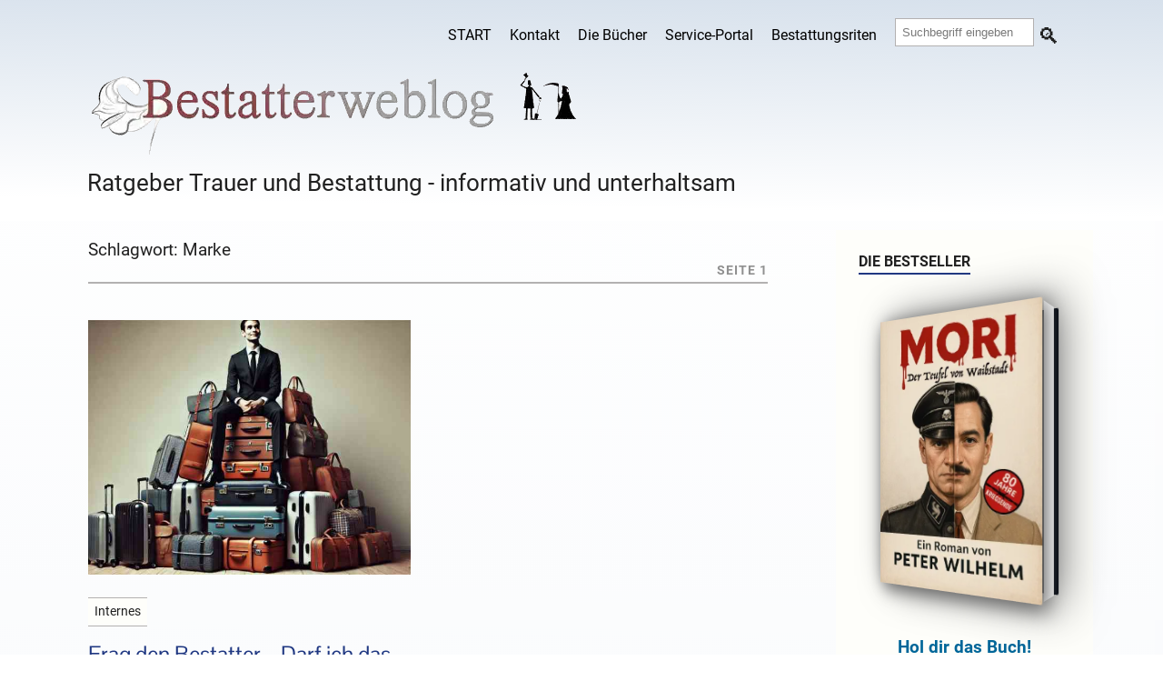

--- FILE ---
content_type: text/html; charset=UTF-8
request_url: https://bestatterweblog.de/tag/marke/
body_size: 11838
content:
<!DOCTYPE html>
<html class="js" lang="de-DE">
<head>
  <link rel="profile" href="http://gmpg.org/xfn/11">
  <meta http-equiv="Content-Type" content="text/html; charset=utf-8">
  <meta name="viewport" content="width=device-width, initial-scale=1.0">
  <link rel="apple-touch-icon" sizes="180x180" href="https://bestatterweblog.b-cdn.net/apple-touch-icon.png">
  <link rel="icon" type="image/png" sizes="32x32" href="https://bestatterweblog.b-cdn.net/favicon-32x32.png">
  <link rel="icon" type="image/png" sizes="16x16" href="https://bestatterweblog.b-cdn.net/favicon-16x16.png">
  <link rel="mask-icon" href="https://bestatterweblog.b-cdn.net/safari-pinned-tab.svg" color="#5bbad5">
  <meta name="msapplication-TileColor" content="#00aba9">
  <meta name="theme-color" content="#ffffff">

   	<style>img:is([sizes="auto" i], [sizes^="auto," i]) { contain-intrinsic-size: 3000px 1500px }</style>
	
<!-- Suchmaschinen-Optimierung durch Rank Math PRO - https://rankmath.com/ -->
<title>Marke Archives - Bestatterweblog Peter Wilhelm</title>
<meta name="robots" content="follow, index, max-snippet:-1, max-video-preview:-1, max-image-preview:large"/>
<link rel="canonical" href="https://bestatterweblog.de/tag/marke/" />
<meta property="og:locale" content="de_DE" />
<meta property="og:type" content="article" />
<meta property="og:title" content="Marke Archives - Bestatterweblog Peter Wilhelm" />
<meta property="og:url" content="https://bestatterweblog.de/tag/marke/" />
<meta property="og:site_name" content="Bestatterweblog Peter Wilhelm" />
<meta property="article:publisher" content="https://www.facebook.com/autorpeterwilhelm" />
<meta name="twitter:card" content="summary_large_image" />
<meta name="twitter:title" content="Marke Archives - Bestatterweblog Peter Wilhelm" />
<meta name="twitter:site" content="@dreibeinblog" />
<meta name="twitter:label1" content="Beiträge" />
<meta name="twitter:data1" content="1" />
<script type="application/ld+json" class="rank-math-schema-pro">{"@context":"https://schema.org","@graph":[{"@type":"Organization","@id":"https://bestatterweblog.de/#organization","name":"Peter Wilhelm","sameAs":["https://www.facebook.com/autorpeterwilhelm","https://twitter.com/dreibeinblog","https://www.instagram.com/peterfacebook/","https://www.linkedin.com/in/peter-wilhelm-71021473","https://www.youtube.com/user/MrDreibein"]},{"@type":"WebSite","@id":"https://bestatterweblog.de/#website","url":"https://bestatterweblog.de","name":"Bestatterweblog Peter Wilhelm","publisher":{"@id":"https://bestatterweblog.de/#organization"},"inLanguage":"de"},{"@type":"CollectionPage","@id":"https://bestatterweblog.de/tag/marke/#webpage","url":"https://bestatterweblog.de/tag/marke/","name":"Marke Archives - Bestatterweblog Peter Wilhelm","isPartOf":{"@id":"https://bestatterweblog.de/#website"},"inLanguage":"de"}]}</script>
<!-- /Rank Math WordPress SEO Plugin -->

<link rel='dns-prefetch' href='//bestatterweblog.b-cdn.net' />
<link href='https://bestatterweblog.b-cdn.net' rel='preconnect' />
<link data-minify="1" rel='stylesheet' id='theme-style-css' href='https://bestatterweblog.b-cdn.net/wp-content/cache/min/1/wp-content/themes/rowling/style.css?ver=1759839558' media='all' />
<script src="https://bestatterweblog.b-cdn.net/wp-includes/js/jquery/jquery.min.js?ver=3.7.1" id="jquery-core-js" data-rocket-defer defer></script>
<meta name="referrer" content="no-referrer-when-downgrade" />
<style> #wp-worthy-pixel { line-height: 1px; height: 1px; margin: 0; padding: 0; overflow: hidden; } </style>
<noscript><style id="rocket-lazyload-nojs-css">.rll-youtube-player, [data-lazy-src]{display:none !important;}</style></noscript> 
<!-- Google Anzeigencode -->
     <!-- Google Anzeigencode Ende  -->

<meta name="generator" content="WP Rocket 3.19.4" data-wpr-features="wpr_defer_js wpr_lazyload_images wpr_minify_css wpr_cdn wpr_host_fonts_locally wpr_desktop" /></head>  
<body class="archive tag tag-marke tag-5323 wp-theme-rowling">
     <div data-rocket-location-hash="dfe83b150c2d3c95efb587ee20a9f324" class="header-wrapper">
      <div data-rocket-location-hash="cc27248065d318e4607b9d82297d3654" class="header">
        <div data-rocket-location-hash="a7352da0aa202e63e67e83b47b18f414" class="section-inner">
          <div class="website-navigation">
              <nav id="hamnav" aria-label="Hauptnavigation">
              <label for="hamburger">&#9776;</label>
              <input type="checkbox" id="hamburger">
              <div id="hamitems">
                <ul class="menu-bar"> <li id="menu-item-18890" class="menu-item menu-item-type-custom menu-item-object-custom menu-item-home menu-item-18890"><a href="https://bestatterweblog.de">START</a></li>
<li id="menu-item-16143" class="menu-item menu-item-type-custom menu-item-object-custom menu-item-16143"><a href="https://europa-host.de/kontaktformular/">Kontakt</a></li>
<li id="menu-item-32114" class="menu-item menu-item-type-custom menu-item-object-custom menu-item-32114"><a href="https://dreibeinblog.de/die-buecher-von-peter-wilhelm/">Die Bücher</a></li>
<li id="menu-item-17595" class="menu-item menu-item-type-custom menu-item-object-custom menu-item-17595"><a href="https://bestatterweblog.de/service/">Service-Portal</a></li>
<li id="menu-item-31681" class="menu-item menu-item-type-post_type menu-item-object-page menu-item-31681"><a href="https://bestatterweblog.de/bestattungen-verschiedenen-religionen-und-kulturkreisen/">Bestattungsriten</a></li>
<li class="ssearch"><form method="get" class="search-form" id="search-form" action="https://bestatterweblog.de/">
	<input type="search" class="search-field" placeholder="Suchbegriff eingeben" name="s" id="s">
	<button type="submit" class="search-button"></button>
</form></li> </ul>
              </div>
            </nav>
          </div>
          <div data-rocket-location-hash="430a42a23c6d56403caa3ac6db1ee7ee" class="clear"></div>
          <!-- site-header-input-->

<a href="https://bestatterweblog.de">
    <!-- div class="loggo" -->
        <!-- div class="hoergeraetelogo" -->
            <img src="https://bestatterweblog.b-cdn.net/wp-content/themes/rowling/sitelogo.webp"
                 alt="peter wilhelm"
                 width="600" height="100"
                 style="max-width: 100%; height: auto;"
                 class="alignnone"
                 fetchpriority="high" loading="eager">

                            <h2 class="description">Ratgeber Trauer und Bestattung - informativ und unterhaltsam</h2>
                    <!-- /div -->
    <!-- /div -->
</a>


        </div>
      </div>
    </div> <div data-rocket-location-hash="7a25c06fe2cc4d01d274118763681b89" class="wrapper section-inner">
  <div data-rocket-location-hash="d69d212541086f8302416b5fb77e572b" class="content">  <div data-rocket-location-hash="31be534608163463616c19060a08bf39" class="page-title">  <h1> Schlagwort: <span>Marke</span> </h1>   <p> Seite 1 </p>  <div class="clear"></div>
    </div>
    <!-- .page-title -->   <div data-rocket-location-hash="557f8e38ee6cbb10ddf04cfd58e2cb83" class="posts" id="posts"> <article id="post-61545" class="post post-61545 type-post status-publish format-standard has-post-thumbnail hentry category-internes tag-frag-den-bestatter tag-glauch tag-marke tag-rubrik tag-tiktok tag-wilhelm tag-wortmarke last">
    <div class="post-image-liste">
    <a href="https://bestatterweblog.de/frag-den-bestatter-darf-ich-das-sagen/">
      <img width="450" height="257" src="data:image/svg+xml,%3Csvg%20xmlns='http://www.w3.org/2000/svg'%20viewBox='0%200%20450%20257'%3E%3C/svg%3E" class="attachment-post-medium_large size-post-medium_large wp-post-image" alt="Frag den Bestatter &#8211; Darf ich das sagen?" decoding="async" data-lazy-src="https://bestatterweblog.b-cdn.net/wp-content/uploads/frag-den-undertaker-und-nur-den.jpg"><noscript><img width="450" height="257" src="https://bestatterweblog.b-cdn.net/wp-content/uploads/frag-den-undertaker-und-nur-den.jpg" class="attachment-post-medium_large size-post-medium_large wp-post-image" alt="Frag den Bestatter &#8211; Darf ich das sagen?" loading="lazy" decoding="async"></noscript>    </a>
  </div>

  <div class="post-header">
    <div class="tagsystem">
      <p>Internes</p>
    </div>
    <div class="excerpt">
              <h2 class="post-title">
          <a href="https://bestatterweblog.de/frag-den-bestatter-darf-ich-das-sagen/">
            Frag den Bestatter &#8211; Darf ich das sagen?          </a>
        </h2>
            <div class="excerpt-text">
        <p>Seit 20 Jahren fordere ich meine Leserinnen und Leser auf: &#8222;Frag den Bestatter!&#8220; Jeder, der eine Frage hat, die sich um das Thema Tod, Trauer und Bestattung dreht, kann mir</p>
<div class="bd-more-btn"><a href="https://bestatterweblog.de/frag-den-bestatter-darf-ich-das-sagen/" class="alles-lesen-btn"><br>
  <span>ALLES LESEN</span><br>
  <span class="icon">➔</span><br>
</a></div>
      </div>
    </div>
  </div>
</article> </div>
    <!-- .posts -->  <p>i</p>
  </div>
  <!-- .content --> <div data-rocket-location-hash="e64d10c4dcd0537d9d4cc4b797966679" class="sidebar">

	<div data-rocket-location-hash="7c9b8f81fcca014e8b6bbe9888c77c52" class="widget widget_sidebar_ad_widget"><div class="widget-content"><h3 class="widget-title">Die Bestseller</h3><div class="sidebar-ad-widget" style="text-align:center;"><a class="book-container1" href="https://www.amazon.de/dp/B0F79Q217Y" target="_blank"><div class="book1"><div data-bg="https://bestatterweblog.b-cdn.net/wp-content/uploads/ads/widget-mori2.webp" class="book-cover1 rocket-lazyload" style=""></div></div></div></a><div style="margin-top:8px; text-align:center;"><a href="https://www.amazon.de/dp/B0F79Q217Y" target="_blank" style="text-decoration:none; font-weight:bold; color:#006699;">Hol dir das Buch!</a></div><div class="sidebar-ad-text" style="margin-top:10px;"><div style="text-align:center">
<a href="https://dreibeinblog.de/die-buecher-von-peter-wilhelm/" target="_blank" style="text-decoration:none;font-weight:bold;color:#006699">Alle Bücher hier</a></div></div></div><div class="clear"></div></div><div data-rocket-location-hash="387c85420a865e0045170d090c970cd8" class="widget widget_text"><div class="widget-content"><h3 class="widget-title">Zufallsartikel</h3>			<div class="textwidget"><div class="anubis-info-widget"><a href="#" class="random-post-button-ajax">Das musst Du lesen!</a></div>
</div>
		</div><div class="clear"></div></div><div data-rocket-location-hash="094dd56d0abab0aa09014746fdeac549" class="widget_text widget widget_custom_html"><div class="widget_text widget-content"><h3 class="widget-title">Service für Dich</h3><div class="textwidget custom-html-widget"><div class="anubis-info-widget"><h3>Beitragsbenachrichtigung</h3>
<p>Möchtest Du per E-Mail informiert werden, wenn ein neuer Artikel erscheint?</p>
<a href="https://bestatterweblog.de/beitrags-abonnement/">Jetzt anmelden</a></div></div></div><div class="clear"></div></div><div data-rocket-location-hash="ab6444f34915aa829bf8111e149c4f75" class="widget_text widget widget_custom_html"><div class="widget_text widget-content"><h3 class="widget-title">Danke sagen</h3><div class="textwidget custom-html-widget"><div class="anubis-info-widget-danke">
	Du hast Rat gefunden? Ich konnte Dir helfen? Du wurdest gut unterhalten? Dann zeige Dich doch erkenntlich:
<br>&nbsp;
<a href="/spenden-seite/"><img src="data:image/svg+xml,%3Csvg%20xmlns='http://www.w3.org/2000/svg'%20viewBox='0%200%200%200'%3E%3C/svg%3E" alt="Spende" data-lazy-src="https://bestatterweblog.b-cdn.net/wp-content/uploads/spendenbutton-neu.jpg"><noscript><img src="https://bestatterweblog.b-cdn.net/wp-content/uploads/spendenbutton-neu.jpg" alt="Spende"></noscript></a>
<br>
Diese Unterstützer haben ein Geldgeschenk gesendet:<br><br>

Gerda L., Stefan B., Gudrun J., Stefan V., Dirk E., Klaus K., Marit U., Sylvia E.R., Henning P.*, Florian S., Sylvia, Babette C.G., Ingo L., Felix M., Jörg L., Michaela A.,  Patrick B., Herbert F., Florian H.*, Stefan V., Helga M., Merten H., Daniela M.B., Bertram K.</div></div></div><div class="clear"></div></div><div data-rocket-location-hash="f51e4ec69e9ef1b126b2c7e67ccfd978" class="widget widget_text"><div class="widget-content"><h3 class="widget-title">Nekrolog</h3>			<div class="textwidget"><ul class="category-posts-list"><li><h3><strong>Kurz-Nekrolog: James D. Watson (1928–2025)</strong></h3><img width="300" height="210" src="data:image/svg+xml,%3Csvg%20xmlns='http://www.w3.org/2000/svg'%20viewBox='0%200%20300%20210'%3E%3C/svg%3E" class="attachment-post-medium size-post-medium wp-post-image" alt="Watson" style="max-width:300px;height:210px;object-fit:cover;" decoding="async" data-lazy-src="https://bestatterweblog.b-cdn.net/wp-content/uploads/Watson_james_800x500-300x210.webp"><noscript><img width="300" height="210" src="https://bestatterweblog.b-cdn.net/wp-content/uploads/Watson_james_800x500-300x210.webp" class="attachment-post-medium size-post-medium wp-post-image" alt="Watson" style="max-width:300px;height:210px;object-fit:cover;" loading="lazy" decoding="async"></noscript><p>James Dewey Watson (* 6. April 1928; † 6. November 2025) war einer der bedeutendsten, zugleich aber später umstrittensten Molekularbiologen…</p><div class="bd-more-btn"><a href="https://bestatterweblog.de/kurz-nekrolog-james-d-watson-1928-2025/" class="alles-lesen-btn"><span>ALLES LESEN</span><span class="icon">➔</span></a></div></li><li><h3><strong>Matthias Holtmann (75)</strong></h3><img width="300" height="210" src="data:image/svg+xml,%3Csvg%20xmlns='http://www.w3.org/2000/svg'%20viewBox='0%200%20300%20210'%3E%3C/svg%3E" class="attachment-post-medium size-post-medium wp-post-image" alt="Matthias Holtmann (75)" style="max-width:300px;height:210px;object-fit:cover;" decoding="async" data-lazy-src="https://bestatterweblog.b-cdn.net/wp-content/uploads/Clubhouse07_800x500-300x210.webp"><noscript><img width="300" height="210" src="https://bestatterweblog.b-cdn.net/wp-content/uploads/Clubhouse07_800x500-300x210.webp" class="attachment-post-medium size-post-medium wp-post-image" alt="Matthias Holtmann (75)" style="max-width:300px;height:210px;object-fit:cover;" loading="lazy" decoding="async"></noscript><p>Matthias „Matze“ Holtmann (* 23. Mai 1950 in Recklinghausen; † 9. November 2025 in Esslingen am Neckar) war Musiker, Radiomacher,…</p><div class="bd-more-btn"><a href="https://bestatterweblog.de/matthias-holtmann-75/" class="alles-lesen-btn"><span>ALLES LESEN</span><span class="icon">➔</span></a></div></li><li><h3><strong>Ingrid van Bergen (94)</strong></h3><img width="300" height="210" src="data:image/svg+xml,%3Csvg%20xmlns='http://www.w3.org/2000/svg'%20viewBox='0%200%20300%20210'%3E%3C/svg%3E" class="attachment-post-medium size-post-medium wp-post-image" alt="Ingrid van Bergen" style="max-width:300px;height:210px;object-fit:cover;" decoding="async" data-lazy-src="https://bestatterweblog.b-cdn.net/wp-content/uploads/Bildschirmfoto-2025-11-28-um-20.14.18_800x500-300x210.webp"><noscript><img width="300" height="210" src="https://bestatterweblog.b-cdn.net/wp-content/uploads/Bildschirmfoto-2025-11-28-um-20.14.18_800x500-300x210.webp" class="attachment-post-medium size-post-medium wp-post-image" alt="Ingrid van Bergen" style="max-width:300px;height:210px;object-fit:cover;" loading="lazy" decoding="async"></noscript><p>Ingrid Maria van Bergen (* 15. Juni 1931 in Danzig-Langfuhr; † 28. November 2025 in Eyendorf) war eine der markantesten…</p><div class="bd-more-btn"><a href="https://bestatterweblog.de/ingrid-van-bergen-94/" class="alles-lesen-btn"><span>ALLES LESEN</span><span class="icon">➔</span></a></div></li><li><h3><strong>Kessler-Zwillinge, Alice und Ellen schieden aus dem Leben</strong></h3><img width="300" height="210" src="data:image/svg+xml,%3Csvg%20xmlns='http://www.w3.org/2000/svg'%20viewBox='0%200%20300%20210'%3E%3C/svg%3E" class="attachment-post-medium size-post-medium wp-post-image" alt="Kessler Zwillinge RAI Television" style="max-width:300px;height:210px;object-fit:cover;" decoding="async" data-lazy-src="https://bestatterweblog.b-cdn.net/wp-content/uploads/Bildschirmfoto-2025-11-18-um-08.46.20_800x500-300x210.webp"><noscript><img width="300" height="210" src="https://bestatterweblog.b-cdn.net/wp-content/uploads/Bildschirmfoto-2025-11-18-um-08.46.20_800x500-300x210.webp" class="attachment-post-medium size-post-medium wp-post-image" alt="Kessler Zwillinge RAI Television" style="max-width:300px;height:210px;object-fit:cover;" loading="lazy" decoding="async"></noscript><p>Die Kessler-Zwillinge, Alice und Ellen, gehörten zu einer Generation von Künstlerinnen, deren Karrierewege heute fast märchenhaft wirken. Als identisches Duo…</p><div class="bd-more-btn"><a href="https://bestatterweblog.de/kessler-zwillinge-alice-und-ellen-schieden-aus-dem-leben/" class="alles-lesen-btn"><span>ALLES LESEN</span><span class="icon">➔</span></a></div></li><li><h3><strong>Nachruf auf Dick Cheney (1941–2025)</strong></h3><img width="300" height="210" src="data:image/svg+xml,%3Csvg%20xmlns='http://www.w3.org/2000/svg'%20viewBox='0%200%20300%20210'%3E%3C/svg%3E" class="attachment-post-medium size-post-medium wp-post-image" alt="Dick Cheney verstorben" style="max-width:300px;height:210px;object-fit:cover;" decoding="async" data-lazy-src="https://bestatterweblog.b-cdn.net/wp-content/uploads/Bildschirmfoto-2025-11-05-um-16.37.09_800x500-300x210.webp"><noscript><img width="300" height="210" src="https://bestatterweblog.b-cdn.net/wp-content/uploads/Bildschirmfoto-2025-11-05-um-16.37.09_800x500-300x210.webp" class="attachment-post-medium size-post-medium wp-post-image" alt="Dick Cheney verstorben" style="max-width:300px;height:210px;object-fit:cover;" loading="lazy" decoding="async"></noscript><p>Richard Bruce “Dick” Cheney, der 46. Vizepräsident der Vereinigten Staaten, ist am 3. November 2025 im Alter von 84 Jahren…</p><div class="bd-more-btn"><a href="https://bestatterweblog.de/nachruf-auf-dick-cheney-1941-2025/" class="alles-lesen-btn"><span>ALLES LESEN</span><span class="icon">➔</span></a></div></li></ul><div class="more-from-cat" style="margin-top:1rem;"><a href="https://bestatterweblog.de/category/celebrity/">Mehr aus dieser Rubrik</a></div>
</div>
		</div><div class="clear"></div></div>
</div> <div class="clear"></div>
</div>
<!-- .wrapper.section-inner --> <footer data-rocket-location-hash="478ab0ceadc49fa642aaa7011572c322" class="credits">
  <div data-rocket-location-hash="74a50578b1ac2c6dd79242fb6b04df2f" class="section-inner">

    <aside class="noshow" aria-label="Footer-Widgets">
      <div id="footer-widgets" class="footer-widgets" role="complementary">
        <div class="footer-widget-column widget-area">
          <aside id="anubis_morecomments_widget-2" class="widget widget_anubis_morecomments_widget clearfix"><h3 class="widget-title">Neueste Kommentare</h3><div id="anubisrecent-comments-widget">
        <ul id="recentcomments"></ul>
        <button id="anubisload-more-comments">mehr Kommentare</button>
      </div></aside>        </div>
        <div class="footer-widget-column widget-area">
          <aside id="custom_html-17" class="widget_text widget widget_custom_html clearfix"><h3 class="widget-title">Kategorien</h3><div class="textwidget custom-html-widget"><ul>
					<li class="cat-item cat-item-1"><a href="https://bestatterweblog.de/category/allgemein/">Allgemein</a>
</li>
	<li class="cat-item cat-item-5432"><a href="https://bestatterweblog.de/category/bemerkenswert/">Bemerkenswert</a>
</li>
	<li class="cat-item cat-item-10"><a href="https://bestatterweblog.de/category/kommunekonkurrenz/">Branche/Kommune</a>
</li>
	<li class="cat-item cat-item-7"><a href="https://bestatterweblog.de/category/frag-den-bestatter/">Frag doch den Undertaker</a>
</li>
	<li class="cat-item cat-item-8"><a href="https://bestatterweblog.de/category/fundstucke/">Fundstücke</a>
</li>
	<li class="cat-item cat-item-17"><a href="https://bestatterweblog.de/category/geschichten/">Geschichten</a>
</li>
		<li class="cat-item cat-item-9"><a href="https://bestatterweblog.de/category/internes/">Internes</a>
</li>
	<li class="cat-item cat-item-12"><a href="https://bestatterweblog.de/category/menschen/">Menschen</a>
</li>
	<li class="cat-item cat-item-13"><a href="https://bestatterweblog.de/category/mitarbeiterfirma/">Mitarbeiter/Firma</a>
</li>
	<li class="cat-item cat-item-5"><a href="https://bestatterweblog.de/category/celebrity/">Nekrolog</a>
</li>
	<li class="cat-item cat-item-5114"><a href="https://bestatterweblog.de/category/podcast/">Podcast</a>
</li>
		<li class="cat-item cat-item-5125"><a href="https://bestatterweblog.de/category/sonstiges/">Sonstiges</a>
</li>
	<li class="cat-item cat-item-5088"><a href="https://bestatterweblog.de/category/sterben/">Sterben + Trauer</a>
</li>
	<li class="cat-item cat-item-16"><a href="https://bestatterweblog.de/category/tvmedien/">TV/Medien</a>
</li>
				</ul></div></aside>        </div>
        <div class="footer-widget-column widget-area">
          
		<aside id="recent-posts-2" class="widget widget_recent_entries clearfix">
		<h3 class="widget-title">Neu</h3>
		<ul>
											<li>
					<a href="https://bestatterweblog.de/kulinarische-gewalt/">Kulinarische Gewalt</a>
									</li>
											<li>
					<a href="https://bestatterweblog.de/kessler-zwillinge-keine-gemeinsame-urne-ein-leiser-abschied-von-zwei-grossen-damen/">Kessler-Zwillinge: Keine gemeinsame Urne &#8211; Ein leiser Abschied von zwei großen Damen</a>
									</li>
											<li>
					<a href="https://bestatterweblog.de/rosane/">Rosane</a>
									</li>
											<li>
					<a href="https://bestatterweblog.de/gewinnspiel-2025/">Gewinnspiel 2025</a>
									</li>
											<li>
					<a href="https://bestatterweblog.de/eins-zwei-oder-drei-ob-ihr-wirklich-richtig-steht/">Eins, zwei oder drei! Ob Ihr wirklich richtig steht&#8230;</a>
									</li>
					</ul>

		</aside>        </div>
        <div class="footer-widget-column widget-area">
          <aside id="custom_html-12" class="widget_text widget widget_custom_html clearfix"><h3 class="widget-title">Infos</h3><div class="textwidget custom-html-widget"><a href="/impressum/trollhilfe/">Trollhilfe</a><br>
<a href="/urbane-legende/">Urbane Legenden</a><br>
<a href="https://dreibeinblog.de/das-merkbefreiungsformular/">Merkbefreiungsformular</a><br>
<a href="https://bestatterweblog.de/feed-abonnieren/">Feed abonnieren</a><br>
<a href="https://bestatterweblog.de/beitrags-abonnement/">Beiträge per Mail abonnieren</a></div></aside>        </div>
      </div><!-- #footer-widgets -->
    </aside><!-- .noshow -->

    <br><br><hr>

    <section data-rocket-location-hash="6482417256acec7e76174167f015eb84" class="legal-info" aria-labelledby="legal-heading">
      <h3 id="legal-heading" style="font-size:1.4rem; text-transform:uppercase;">Rechtliches</h3><br>

     <div class="schlusstext">
         <nav aria-label="Rechtliche Links">
          <a href="/impressum-datenschutz/">IMPRESSUM&nbsp;&nbsp;&nbsp;|&nbsp;&nbsp;&nbsp;DATENSCHUTZ&nbsp;&nbsp;&nbsp;&nbsp;|&nbsp;&nbsp;&nbsp;</a>
          <a href="/cookie-richtlinie/">COOKIE-RICHTLINIE (EU)</a>
          <a href="https://europa-host.de/kontaktformular/">&nbsp;&nbsp;&nbsp;|&nbsp;&nbsp;&nbsp;KONTAKT</a>
          <a href="/impressum-datenschutz/#barrierefreiheit">&nbsp;&nbsp;&nbsp;|&nbsp;&nbsp;&nbsp;BARRIEREFREIHEIT</a>
          <a href="/impressum-datenschutz/#nutzungsbedingungen">&nbsp;&nbsp;&nbsp;|&nbsp;&nbsp;&nbsp;NUTZUNGSBEDINGUNGEN</a>
          <a href="/impressum-datenschutz/#gender">&nbsp;&nbsp;&nbsp;|&nbsp;&nbsp;&nbsp;GENDER-HINWEIS</a>
         </nav>

      <br><br>

      <section class="about-us" aria-labelledby="about-heading">
        <h3 id="about-heading" style="font-size:1.4rem; text-transform:uppercase;">Über uns</h3><br>

        <!-- ?php get_template_part( 'siteinfotext' ); ?  -->
        <p><strong>Bestatterweblog Peter Wilhelm</strong> bietet die besten Informationen zum Thema. Fachinformationen, fair und transparent. Die Seite dient zur allgemeinen Information und zur Unterhaltung für Menschen, die sich für das Themengebiet dieser Seite interessieren. Die Seite wendet sich vornehmlich an Erwachsene, enthält aber keine für Kinder und Jugendliche ungeeigneten Inhalte. Wir geben ausschließlich unsere persönliche und unabhängige Meinung wieder. Die Autoren sind teilweise selbst betroffen und seit Jahren mit der Materie befasst.</p>
        <br>
        <p><strong>WICHTIGE HINWEISE:</strong> Texte der Seite Bestatterweblog Peter Wilhelm ersetzen keine Beratung oder Behandlung durch Ärzte, Hörakustiker, Rechtsanwälte, Steuerberater, Handwerksmeister und Fachpersonal. Sie dienen nicht dazu, eigene Diagnosen zu stellen, Behandlungen zu beginnen oder abzubrechen oder Medikamente einzunehmen oder abzusetzen. Anleitungen (Tipps & Tricks, Ratgeber) sind veranschaulichende Unterhaltung. Beachten Sie die einschlägigen Vorschriften! Fummeln Sie nicht an Gas-, Strom- oder Telefonleitungen herum. Fragen Sie einen Experten! Wir übernehmen keine Haftung oder Verantwortung für möglichen Missbrauch oder Schäden, die tatsächlich oder angeblich, direkt oder indirekt durch die Informationen dieser Webseite verursacht werden. Wir übernehmen keine Garantie, dass Tipp & Tricks auch funktionieren und von Ihnen umgesetzt werden können. </p>
        <br>

        <aside class="noshow" aria-label="Ergänzende Hinweise">
          <p><strong>KEIN VERKAUF / KEINE FORSCHUNG UND LEHRE:</strong> Bestatterweblog Peter Wilhelm verkauft keine Produkte. Wir sind keine Ärzte, Hörakustiker, Rechtsanwälte, Steuerberater oder Apotheker. Wir betreiben keine Forschung und Lehre. Die auf dieser Seite veröffentlichten Inhalte stellen keine medizinischen, rechtlichen oder therapeutischen Ratschläge dar. Sie dienen ausschließlich der allgemeinen Information und geben die persönliche Meinung und Erfahrung des jeweiligen Autors wieder. Kunden- und Patientengeschichten sind verfremdet und dramaturgisch aufbereitet. Sie schildern individuelle Erlebnisse, die nicht ohne Weiteres auf andere übertragbar sind und bei jedem Menschen unterschiedlich verlaufen können. Die geschilderten Erfahrungen ersetzen keine fachliche Beratung durch qualifiziertes Personal. Alle genannten Namen, Orte und sonstigen personenbezogenen Angaben sind entweder frei erfunden oder wurden zum Schutz der Privatsphäre anonymisiert. Ähnlichkeiten mit lebenden oder verstorbenen Personen wären rein zufällig und nicht beabsichtigt. Wenden Sie sich bei gesundheitlichen, rechtlichen oder finanziellen Fragen immer an eine geeignete Fachkraft.
</p>
          <br><br>
        </aside>
      </section>
      </div>
    </section>

    <section class="noshow" aria-label="Rechtlicher Hinweis & Mitgliedschaften">
      <br><br>
          <p>&copy; 2025 
          <a href="/wp-admin" title="Bestatterweblog Peter Wilhelm &mdash; Ratgeber Trauer und Bestattung - informativ und unterhaltsam" rel="home">
            Bestatterweblog Peter Wilhelm - Peter Wilhelm
          </a>
        </p>
      
      <br><br><hr>

      <div id="site-info">
      <br>
       <!-- p>Bestatterweblog Peter Wilhelm™</p-->
       <br>
        <p class="center"><a href="https://www.facebook.com/autorpeterwilhelm"><img src="data:image/svg+xml,%3Csvg%20xmlns='http://www.w3.org/2000/svg'%20viewBox='0%200%2050%2050'%3E%3C/svg%3E" alt="Logo von Facebook" width="50" height="50" class="center" decoding="async" data-lazy-src="https://bestatterweblog.b-cdn.net/wp-content/uploads/icon-social-facebook-50.webp"><noscript><img src="https://bestatterweblog.b-cdn.net/wp-content/uploads/icon-social-facebook-50.webp" alt="Logo von Facebook" width="50" height="50" class="center" loading="lazy" decoding="async"></noscript></a><a href="https://www.xing.com/profile/Peter_Wilhelm28/web_profiles"><img src="data:image/svg+xml,%3Csvg%20xmlns='http://www.w3.org/2000/svg'%20viewBox='0%200%2050%2050'%3E%3C/svg%3E" alt="Logo von Xing" width="50" height="50" class="center" decoding="async" data-lazy-src="https://bestatterweblog.b-cdn.net/wp-content/uploads/icon-social-xing-50.webp"><noscript><img src="https://bestatterweblog.b-cdn.net/wp-content/uploads/icon-social-xing-50.webp" alt="Logo von Xing" width="50" height="50" class="center" loading="lazy" decoding="async"></noscript></a><a href="https://www.linkedin.com/in/peter-wilhelm-71021473"><img src="data:image/svg+xml,%3Csvg%20xmlns='http://www.w3.org/2000/svg'%20viewBox='0%200%2050%2050'%3E%3C/svg%3E" alt="Logo von Linkedin" width="50" height="50" class="center" decoding="async" data-lazy-src="https://bestatterweblog.b-cdn.net/wp-content/uploads/icon-social-linkedin-50.webp"><noscript><img src="https://bestatterweblog.b-cdn.net/wp-content/uploads/icon-social-linkedin-50.webp" alt="Logo von Linkedin" width="50" height="50" class="center" loading="lazy" decoding="async"></noscript></a><a href="https://de.pinterest.com/peter774w/b%C3%BCcher/"><img src="data:image/svg+xml,%3Csvg%20xmlns='http://www.w3.org/2000/svg'%20viewBox='0%200%2050%2050'%3E%3C/svg%3E" alt="Logo von Pinterest" width="50" height="50" class="center" decoding="async" data-lazy-src="https://bestatterweblog.b-cdn.net/wp-content/uploads/icon-social-pinterest-50.webp"><noscript><img src="https://bestatterweblog.b-cdn.net/wp-content/uploads/icon-social-pinterest-50.webp" alt="Logo von Pinterest" width="50" height="50" class="center" loading="lazy" decoding="async"></noscript></a><a href="https://x.com/dreibeinblog"><img src="data:image/svg+xml,%3Csvg%20xmlns='http://www.w3.org/2000/svg'%20viewBox='0%200%2050%2050'%3E%3C/svg%3E" alt="Logo von X-twitter" width="50" height="50" class="center" decoding="async" data-lazy-src="https://bestatterweblog.b-cdn.net/wp-content/uploads/icon-social-x-50.webp"><noscript><img src="https://bestatterweblog.b-cdn.net/wp-content/uploads/icon-social-x-50.webp" alt="Logo von X-twitter" width="50" height="50" class="center" loading="lazy" decoding="async"></noscript></a></p>
        
        <a href="https://www.xing.com/profile/Peter_Wilhelm28/web_profiles"><img src="data:image/svg+xml,%3Csvg%20xmlns='http://www.w3.org/2000/svg'%20viewBox='0%200%2050%2050'%3E%3C/svg%3E" alt="Logo von instagram" width="50" height="50" class="center" decoding="async" data-lazy-src="https://bestatterweblog.b-cdn.net/wp-content/uploads/icon-social-instagram-50.webp"><noscript><img src="https://bestatterweblog.b-cdn.net/wp-content/uploads/icon-social-instagram-50.webp" alt="Logo von instagram" width="50" height="50" class="center" loading="lazy" decoding="async"></noscript></a><a href="https://wortbildungsmassnahme.de"><img src="data:image/svg+xml,%3Csvg%20xmlns='http://www.w3.org/2000/svg'%20viewBox='0%200%2050%2050'%3E%3C/svg%3E" alt="Logo Wortbildungsmassnahme" width="50" height="50" class="center" decoding="async" data-lazy-src="https://bestatterweblog.b-cdn.net/wp-content/uploads/icon-social-podcast-50.webp"><noscript><img src="https://bestatterweblog.b-cdn.net/wp-content/uploads/icon-social-podcast-50.webp" alt="Logo Wortbildungsmassnahme" width="50" height="50" class="center" loading="lazy" decoding="async"></noscript></a><a href="https://www.youtube.com/@MrDreibein"><img src="data:image/svg+xml,%3Csvg%20xmlns='http://www.w3.org/2000/svg'%20viewBox='0%200%2050%2050'%3E%3C/svg%3E" alt="Logo von Pinterest" width="50" height="50" class="center" decoding="async" data-lazy-src="https://bestatterweblog.b-cdn.net/wp-content/uploads/icon-social-youtubedreibein-50.webp"><noscript><img src="https://bestatterweblog.b-cdn.net/wp-content/uploads/icon-social-youtubedreibein-50.webp" alt="Logo von Pinterest" width="50" height="50" class="center" loading="lazy" decoding="async"></noscript></a><a href="https://www.youtube.com/@horgeratenahormal1850"><img src="data:image/svg+xml,%3Csvg%20xmlns='http://www.w3.org/2000/svg'%20viewBox='0%200%2050%2050'%3E%3C/svg%3E" alt="Logo von X-twitter" width="50" height="50" class="center" decoding="async" data-lazy-src="https://bestatterweblog.b-cdn.net/wp-content/uploads/icon-social-youtube-nahoermal-50.webp"><noscript><img src="https://bestatterweblog.b-cdn.net/wp-content/uploads/icon-social-youtube-nahoermal-50.webp" alt="Logo von X-twitter" width="50" height="50" class="center" loading="lazy" decoding="async"></noscript></a><a href="https://europa-host.de/kontaktformular/"><img src="data:image/svg+xml,%3Csvg%20xmlns='http://www.w3.org/2000/svg'%20viewBox='0%200%2050%2050'%3E%3C/svg%3E" alt="Kontakt" width="50" height="50" class="center" decoding="async" data-lazy-src="https://bestatterweblog.b-cdn.net/wp-content/uploads/icon-social-mail-50.webp"><noscript><img src="https://bestatterweblog.b-cdn.net/wp-content/uploads/icon-social-mail-50.webp" alt="Kontakt" width="50" height="50" class="center" loading="lazy" decoding="async"></noscript></a></p>
        
        
<br><br>
       
        <p><b>MEMBERSHIP - LOGOS - CERTIFICATES</b></p><br><br>
        <p><a href="https://www.internetsociety.org/">INTERNET SOCIETY</a> | <a href="https://www.nationalgeographic.org/society/">NATIONAL GEOGRAPHIC SOCIETY</a> | <a href="https://www.vgwort.de/startseite.html">VG WORT</a> | <a href="http://www.zeppelin-luftschiff-verein.de/">ZEPPELIN-LUFTSCHIFF-VEREIN</a> | <a href="https://www.vdk.de/">VDK Sozialverband</a> </p>

        <figure>
          <img src="data:image/svg+xml,%3Csvg%20xmlns='http://www.w3.org/2000/svg'%20viewBox='0%200%20502%2090'%3E%3C/svg%3E" alt="Logo Peter Wilhelm – Autor und Journalist" width="502" height="90" class="center" decoding="async" data-lazy-src="https://bestatterweblog.b-cdn.net/wp-content/uploads/logo-ngs1.webp"><noscript><img src="https://bestatterweblog.b-cdn.net/wp-content/uploads/logo-ngs1.webp" alt="Logo Peter Wilhelm – Autor und Journalist" width="502" height="90" class="center" loading="lazy" decoding="async"></noscript>
        </figure>
<br><br>
        <p><a href="https://www.erfolgsfaktor-familie.de/">NETZWERK ERFOLGSFAKTOR FAMILIE</a></p>
        <img src="data:image/svg+xml,%3Csvg%20xmlns='http://www.w3.org/2000/svg'%20viewBox='0%200%20200%2043'%3E%3C/svg%3E" alt="Logo Netzwerk Erfolgsfaktor Familie" width="200" height="43" class="center" decoding="async" data-lazy-src="https://bestatterweblog.b-cdn.net/wp-content/uploads/erfolg3.webp"><noscript><img src="https://bestatterweblog.b-cdn.net/wp-content/uploads/erfolg3.webp" alt="Logo Netzwerk Erfolgsfaktor Familie" width="200" height="43" class="center" loading="lazy" decoding="async"></noscript>
<br><br>
        <p><a href="https://www.dfjv.de/">DFJV – DEUTSCHER FACHJOURNALISTEN-VERBAND</a> – <a href="https://www.dfjv.de/">BERUFSJOURNALIST ver.di</a></p>
        <img src="data:image/svg+xml,%3Csvg%20xmlns='http://www.w3.org/2000/svg'%20viewBox='0%200%20150%2036'%3E%3C/svg%3E" alt="Mitgliedslogo DFJV Deutscher Fachjournalistenverband" width="150" height="36" class="center" decoding="async" data-lazy-src="https://bestatterweblog.b-cdn.net/wp-content/uploads/verband.webp"><noscript><img src="https://bestatterweblog.b-cdn.net/wp-content/uploads/verband.webp" alt="Mitgliedslogo DFJV Deutscher Fachjournalistenverband" width="150" height="36" class="center" loading="lazy" decoding="async"></noscript>
<br><br>
        <p><a href="https://www.aeternitas.de/fuer-betroffene">AETERNITAS VERBRAUCHERINITIATIVE BESTATTUNGSKULTUR</a></p>
        <img src="data:image/svg+xml,%3Csvg%20xmlns='http://www.w3.org/2000/svg'%20viewBox='0%200%20129%2083'%3E%3C/svg%3E" alt="Logo Aeternitas – Verbraucherinitiative Bestattungskultur" width="129" height="83" class="center" decoding="async" data-lazy-src="https://bestatterweblog.b-cdn.net/wp-content/uploads/aeternitas-logo-klein.webp"><noscript><img src="https://bestatterweblog.b-cdn.net/wp-content/uploads/aeternitas-logo-klein.webp" alt="Logo Aeternitas – Verbraucherinitiative Bestattungskultur" width="129" height="83" class="center" loading="lazy" decoding="async"></noscript>
<br><br>
        <p><a href="https://bunny.net/blog/bunnynet-achieves-iso-27001-certification/">ISO 27001 ZERTIFIKAT BUNNY.NET | PERFORMANCE ZERTIFIKAT</a></p>
        <img src="data:image/svg+xml,%3Csvg%20xmlns='http://www.w3.org/2000/svg'%20viewBox='0%200%20127%20140'%3E%3C/svg%3E" alt="ISO 27001 Zertifizierungslogo von Bunny.net" width="127" height="140" class="center" decoding="async" data-lazy-src="https://bestatterweblog.b-cdn.net/wp-content/uploads/isoiso1.webp"><noscript><img src="https://bestatterweblog.b-cdn.net/wp-content/uploads/isoiso1.webp" alt="ISO 27001 Zertifizierungslogo von Bunny.net" width="127" height="140" class="center" loading="lazy" decoding="async"></noscript><img src="data:image/svg+xml,%3Csvg%20xmlns='http://www.w3.org/2000/svg'%20viewBox='0%200%20150%20140'%3E%3C/svg%3E" alt="Pagespeed Insight GTmetrix Zertifizierung" width="150" height="140" class="center" decoding="async" data-lazy-src="https://bestatterweblog.b-cdn.net/wp-content/uploads/badges.webp"><noscript><img src="https://bestatterweblog.b-cdn.net/wp-content/uploads/badges.webp" alt="Pagespeed Insight GTmetrix Zertifizierung" width="150" height="140" class="center" loading="lazy" decoding="async"></noscript>
    <br>  <br>  
        <address>
          <p>Gehostet auf Servern von <a href="//tiggerswelt.net">Tiggerswelt.net</a> und <a href="https://panel.bunny.net/">bunny.net</a></p>
        </address>
<br><br>
        <p>Theme: Anubis 5.0™ für EUROPA-HOST®</p>
        <p>EUROPA-HOST® stellt non-profit IT-Logistik exklusiv für Peter Wilhelm bereit.</p>
        <p>PROTECTED BY COPYPROTSCAPE</p>

        <nav class="footerlink" aria-label="Projektverweise">
          <p>
            <a href="https://hoergeraete-info.net">Hörgeräte-Info</a> |
            <a href="https://ionion.de">Ionion - griechisches Restaurant</a> |
            <a href="https://dreibeinblog.de">Dreibeinblog.de</a> |
            <a href="https://bestatterweblog.de">Bestatterweblog.de</a> |
            <a href="https://mori1945.de">MORI - Der Roman</a> |
            <a href="https://wp-worthy.de">WP-Worthy.de</a> |
            <a href="https://peterwilhelm.info">Peter Wilhelm Autor</a> |
            <a href="https://hoerenhochzwei.de">Hörenhochzwei</a> |
            <a href="https://wortbildungsmassnahme.de">Podcast Wortbildungsmaßnahme</a>
          </p>
        </nav>

        <br><br><br>
      </div><!-- #site-info -->
    </section>

  </div><!-- .section-inner -->
</footer><!-- .credits -->

<script type="text/javascript">
document.addEventListener('copy', function (e) {
  var selection = window.getSelection();
  if (!selection || selection.toString().length < 150) return;

  var pagelink = "\n\nLesen Sie mehr auf: " + document.location.href + "\nCopyright © Peter Wilhelm";
  var copytext = selection + pagelink;

  var div = document.createElement('div');
  div.style.position = 'absolute';
  div.style.left = '-99999px';
  div.textContent = copytext;
  document.body.appendChild(div);
  selection.selectAllChildren(div);

  window.setTimeout(function () {
    document.body.removeChild(div);
  }, 0);
});
</script>

<script type="speculationrules">
{"prefetch":[{"source":"document","where":{"and":[{"href_matches":"\/*"},{"not":{"href_matches":["\/wp-*.php","\/wp-admin\/*","\/wp-content\/uploads\/*","\/wp-content\/*","\/wp-content\/plugins\/*","\/wp-content\/themes\/rowling\/*","\/*\\?(.+)"]}},{"not":{"selector_matches":"a[rel~=\"nofollow\"]"}},{"not":{"selector_matches":".no-prefetch, .no-prefetch a"}}]},"eagerness":"conservative"}]}
</script>
<script type="text/javascript">window.addEventListener('DOMContentLoaded', function() {
jQuery(document).ready(function($) {
$('a')
.filter('[href^="http"], [href^="//"]')
.not('[href*="' + window.location.host + '"]')
.attr('rel', 'noopener noreferrer')
.attr('target', '_blank');
});
});</script>
<script type="text/javascript" id="arp-random-post-ajax-js-extra">
/* <![CDATA[ */
var arpRandomPost = {"ajax_url":"https:\/\/bestatterweblog.de\/wp-admin\/admin-ajax.php","nonce":"f79f2f0701"};
/* ]]> */
</script>
<script type="text/javascript" id="arp-random-post-ajax-js-after">window.addEventListener('DOMContentLoaded', function() {
/* <![CDATA[ */
jQuery(function($) {
    $(document).on('click', '.random-post-button-ajax', function(e) {
        e.preventDefault();

        var $btn = $(this);

        // optionaler Loading-State
        $btn.addClass('is-loading').prop('disabled', true);

        $.post(
            arpRandomPost.ajax_url,
            {
                action: 'get_random_post_url_ajax',
                nonce: arpRandomPost.nonce
            },
            function(response) {
                if (response && response.success && response.data && response.data.url) {
                    window.location.href = response.data.url;
                } else {
                    // Fehlerfall: Button wieder freigeben
                    $btn.removeClass('is-loading').prop('disabled', false);
                }
            }
        ).fail(function() {
            // Fehlerfall: Button wieder freigeben
            $btn.removeClass('is-loading').prop('disabled', false);
        });
    });
});
/* ]]> */
});</script>
<script src="https://bestatterweblog.b-cdn.net/wp-content/plugins/anubis-master-plugin/includes/footnote.js" id="footnote-js-js" data-rocket-defer defer></script>
<script type="text/javascript" id="anubis-morecomments-js-js-extra">
/* <![CDATA[ */
var anubisAjax = {"ajaxurl":"https:\/\/bestatterweblog.de\/wp-admin\/admin-ajax.php"};
/* ]]> */
</script>
<script src="https://bestatterweblog.b-cdn.net/wp-content/plugins/anubis-more-comments/js/anubismore-comments.js" id="anubis-morecomments-js-js" data-rocket-defer defer></script>
<script>window.lazyLoadOptions=[{elements_selector:"img[data-lazy-src],.rocket-lazyload",data_src:"lazy-src",data_srcset:"lazy-srcset",data_sizes:"lazy-sizes",class_loading:"lazyloading",class_loaded:"lazyloaded",threshold:300,callback_loaded:function(element){if(element.tagName==="IFRAME"&&element.dataset.rocketLazyload=="fitvidscompatible"){if(element.classList.contains("lazyloaded")){if(typeof window.jQuery!="undefined"){if(jQuery.fn.fitVids){jQuery(element).parent().fitVids()}}}}}},{elements_selector:".rocket-lazyload",data_src:"lazy-src",data_srcset:"lazy-srcset",data_sizes:"lazy-sizes",class_loading:"lazyloading",class_loaded:"lazyloaded",threshold:300,}];window.addEventListener('LazyLoad::Initialized',function(e){var lazyLoadInstance=e.detail.instance;if(window.MutationObserver){var observer=new MutationObserver(function(mutations){var image_count=0;var iframe_count=0;var rocketlazy_count=0;mutations.forEach(function(mutation){for(var i=0;i<mutation.addedNodes.length;i++){if(typeof mutation.addedNodes[i].getElementsByTagName!=='function'){continue}
if(typeof mutation.addedNodes[i].getElementsByClassName!=='function'){continue}
images=mutation.addedNodes[i].getElementsByTagName('img');is_image=mutation.addedNodes[i].tagName=="IMG";iframes=mutation.addedNodes[i].getElementsByTagName('iframe');is_iframe=mutation.addedNodes[i].tagName=="IFRAME";rocket_lazy=mutation.addedNodes[i].getElementsByClassName('rocket-lazyload');image_count+=images.length;iframe_count+=iframes.length;rocketlazy_count+=rocket_lazy.length;if(is_image){image_count+=1}
if(is_iframe){iframe_count+=1}}});if(image_count>0||iframe_count>0||rocketlazy_count>0){lazyLoadInstance.update()}});var b=document.getElementsByTagName("body")[0];var config={childList:!0,subtree:!0};observer.observe(b,config)}},!1)</script><script data-no-minify="1" async src="https://bestatterweblog.b-cdn.net/wp-content/plugins/wp-rocket/assets/js/lazyload/17.8.3/lazyload.min.js"></script><script>var rocket_beacon_data = {"ajax_url":"https:\/\/bestatterweblog.de\/wp-admin\/admin-ajax.php","nonce":"b81aa1ad82","url":"https:\/\/bestatterweblog.de\/tag\/marke","is_mobile":false,"width_threshold":1600,"height_threshold":700,"delay":500,"debug":null,"status":{"atf":true,"lrc":true,"preload_fonts":true,"preconnect_external_domain":true},"elements":"img, video, picture, p, main, div, li, svg, section, header, span","lrc_threshold":1800,"preload_fonts_exclusions":["api.fontshare.com","cdn.fontshare.com"],"processed_extensions":["woff2","woff","ttf"],"external_font_exclusions":[],"preconnect_external_domain_elements":["link","script","iframe"],"preconnect_external_domain_exclusions":["static.cloudflareinsights.com","rel=\"profile\"","rel=\"preconnect\"","rel=\"dns-prefetch\"","rel=\"icon\""]}</script><script data-name="wpr-wpr-beacon" src='https://bestatterweblog.de/wp-content/plugins/wp-rocket/assets/js/wpr-beacon.min.js' async></script></body>
</html>
<!-- This website is like a Rocket, isn't it? Performance optimized by WP Rocket. Learn more: https://wp-rocket.me -->

--- FILE ---
content_type: text/html; charset=UTF-8
request_url: https://bestatterweblog.de/wp-admin/admin-ajax.php
body_size: 358
content:
<li class="recentcomments">Peter Wilhelm bei <a href="https://bestatterweblog.de/das-ist-doch-wohl-selbstverstaendlich/#comment-591054">Das ist doch wohl selbstverständ…</a></li><li class="recentcomments">twl bei <a href="https://bestatterweblog.de/kulinarische-gewalt/#comment-591053">Kulinarische Gewalt</a></li><li class="recentcomments">Henning bei <a href="https://bestatterweblog.de/kulinarische-gewalt/#comment-591050">Kulinarische Gewalt</a></li><li class="recentcomments">Igge bei <a href="https://bestatterweblog.de/kessler-zwillinge-keine-gemeinsame-urne-ein-leiser-abschied-von-zwei-grossen-damen/#comment-591049">Kessler-Zwillinge: Keine gemeins…</a></li><li class="recentcomments">twl bei <a href="https://bestatterweblog.de/kulinarische-gewalt/#comment-591048">Kulinarische Gewalt</a></li>

--- FILE ---
content_type: text/css; charset=utf-8
request_url: https://bestatterweblog.b-cdn.net/wp-content/cache/min/1/wp-content/themes/rowling/style.css?ver=1759839558
body_size: 12808
content:
html,body{margin:0;padding:0}address,blockquote,button,caption,cite,code,em,fieldset,form,h1,h2,h3,h4,h5,h6,img,label,legend,li,ol,p,small,sub,sup,table,td,th,tr,ul{border:0;font-family:inherit;font-size:100%;font-style:normal;font-weight:400;margin:0;padding:0;text-align:left}table{border-collapse:collapse;border-spacing:0;margin-bottom:20px}ol,ul{list-style:none}input[type=search]{-moz-appearance:none;-webkit-appearance:none}input[type="search"]::-webkit-search-decoration,input[type="search"]::-webkit-search-cancel-button,input[type="search"]::-webkit-search-results-button,input[type="search"]::-webkit-search-results-decoration{display:none}@font-face{font-display:swap;font-family:'Pontano Sans';font-style:normal;font-weight:400;src:local(''),url(../../../../../../themes/rowling/fonts/pontano-sans-v17-latin-regular.woff2) format('woff2')}@font-face{font-family:'Roboto';font-style:normal;font-weight:400;font-display:swap;src:url(../../../../../../themes/rowling/fonts/roboto-v30-latin-regular.woff2) format('woff2'),url(../../../../../../themes/rowling/fonts/roboto-v30-latin-regular.woff) format('woff')}@font-face{font-family:'Roboto';font-style:normal;font-weight:700;font-display:swap;src:url(../../../../../../themes/rowling/fonts/roboto-v30-latin-700.woff2) format('woff2'),url(../../../../../../themes/rowling/fonts/roboto-v30-latin-700.woff) format('woff')}@font-face{font-family:'Architects Daughter';font-style:normal;font-weight:400;font-display:swap;src:url(../../../../../../themes/rowling/fonts/architects-daughter-v18-latin-regular.woff2) format('woff2'),url(../../../../../../themes/rowling/fonts/architects-daughter-v18-latin-regular.woff) format('woff')}:root{--schriftfarbe:#202020;--backgroundfarbe:#fefefa;--schrift:'Pontano Sans', Roboto, arial, sans-serif;--linkfarbe:#203882;--weissfarbe:#ffffff;--bordercolor:#b3b1b1;--font-fallback:system-ui, BlinkMacSystemFont, "Segoe UI", "Ubuntu", "Droid Sans", "Helvetica Neue", sans-serif;--font-serif:Georgia, serif;--graufarbe:#909090;--bordertyp:1px solid #b3b1b1;--headercolor:#0a3a66}html{scroll-behavior:smooth}body{margin:0;padding:0;border:none;color:var(--schriftfarbe);font-family:"Roboto",var(--font-fallback);font-size:19px;background-image:linear-gradient(1deg,#D7E1EC 10%,#ffffff 100%);position:relative;font-feature-settings:"kern" on,"liga" on,"calt" on,"onum";-webkit-font-smoothing:antialiased;-moz-osx-font-smoothing:grayscale}*{box-sizing:border-box;-webkit-font-smoothing:antialiased;-moz-osx-font-smoothing:grayscale}a{color:var(--linkfarbe);text-decoration:none;transition:all 0.2s ease-in-out}a:hover{text-decoration:underline;opacity:.85}img{max-width:100%;height:auto;image-rendering:-webkit-optimize-contrast}.hidden{display:none}.clear{clear:both}::selection{background:var(--schriftfarbe);color:var(--weissfarbe)}::placeholder{color:var(--schriftfarbe);opacity:.6}::-webkit-input-placeholder{color:var(--schriftfarbe)}:-ms-input-placeholder{color:var(--schriftfarbe)}.header-wrapper{background:#fff;background-image:linear-gradient(1deg,#FFFFFF 10%,#D7E1EC 100%)}.header{padding-left:10px}.blog-title{font-size:1.5rem;font-weight:900;text-transform:uppercase;letter-spacing:2px;text-shadow:0 1px 0 #000}.blog-title a{color:#fff;text-shadow:1px 1px 2px rgba(0,0,0,.4)}.blog-title a:hover{color:#359bed}.blog-description{margin:11px 0 0 0;font-size:1.5em;line-height:115%;font-style:italic;color:#000;padding-left:20px}.blog-logo{display:block;color:#fff;font-size:3rem;padding-left:10px;padding-bottom:8px}.blog-logo img{display:block;padding-left:10px}#hamitems a,#hamnav label{color:#000}a,.blog-title a,.primary-menu li a,.post-tags a:before,.tagcloud a:before,.search-button,.to-the-top{transition:color 0.2s ease-in-out,background-color 0.2s ease-in-out}.post-nav a,.respond input,.respond textarea,.archive-nav a,.flex-direction-nav .flex-prev,.flex-direction-nav .flex-next{transition:background-color 0.2s ease-in-out,color 0.2s ease-in-out,border-color 0.2s ease-in-out}.primary-menu ul .menu-item-has-children::after,.secondary-menu ul .menu-item-has-children::after{transition:transform 0.2s ease-in-out}.section-inner{width:1400px;max-width:88%;margin:0 auto}.wrapper{position:relative}.wrapper:after{content:"";display:block;width:26%;position:absolute;z-index:-1;top:0;right:0;bottom:0}.content,.sidebar,.frontpage-sidebar{padding-top:50px;padding-bottom:50px}.content{width:70%;float:left;padding:20px}.content:before{content:"";position:absolute;z-index:-9999;top:0;right:28.5%;bottom:0;left:-10000px}.sidebar,.frontpage-sidebar{width:26%;float:right;padding:10px 0 10px 10px}.search-container{background:var(--backgroundfarbe)}.search-container .section-inner{position:relative;border:1px solid var(--graufarbe);width:88%;height:30px}.search-container .search-field{display:block;border:none;background:none;width:50%;padding:35px 92px 35px 0;margin-right:50px;font-size:1.176rem;font-style:italic;color:var(--schriftfarbe)}.search-container .search-field:focus{outline:none}.search-container .search-button{display:block;background:none;position:absolute;top:50%;margin-top:-21px;right:0}.search-container .search-button::before{content:'🔍';font-size:1.294rem;display:inline-block;vertical-align:middle;margin-right:.25em}.search-container .search-button:hover{cursor:pointer;color:var(--linkfarbe)}.search-container .search-button{margin-top:-15px}#hamnav{width:100%}#hamnav ul{display:inline-flex;align-items:center;font-size:1rem}#hamitems{display:flex;float:right;padding:5px 0 5px;margin:5px 0 0 0}#hamitems a{flex-grow:1;flex-basis:0%;padding:10px;color:#000;text-decoration:none;text-align:center}#hamitems li:hover{background:lightgrey;transition:opacity 2s ease-in-out}#hamnav label,#hamburger{display:none}@media screen and (max-width:768px){#hamitems a{box-sizing:border-box;display:block;width:100%;border-top:var(--bordertyp)}#hamnav ul{display:inherit}#hamitems li a{box-sizing:border-box;display:block;width:100%;border-top:var(--bordertyp);padding:12px 16px}#hamnav label{display:inline-block;color:var(--weissfarbe);font-style:normal;font-size:2.176rem;padding:10px}#hamitems{display:none}#hamitems ul{display:none}#hamnav input:checked~#hamitems{display:block;float:right}#hamnav input:checked~#hamitems ul{display:block;float:right}}.posts{display:flex;flex-wrap:wrap}.posts .post{width:47.5%}.posts .post+.post{padding-top:40px;border-top:2px solid var(--graufarbe);margin-top:40px}.posts .post:nth-child(2){padding-top:0;border-top:none;margin-top:0}.posts .post:nth-child(2n){margin-left:5%}.featured h2 a,.post-title,.post-header h1,.post-header h1 a{color:var(--headercolor);font-size:1.2em;line-height:125%;font-weight:300;hyphens:auto;font-family:'Pontano Sans',var(--font-fallback)}.post-title a{color:var(--headercolor)}.post-header h1,.featured h2 a{font-size:2em;color:var(--headercolor)}.post-meta{margin-top:6px;font-size:.9em;line-height:120%;font-weight:700;color:var(--schriftfarbe)}.post-meta a{color:var(--schriftfarbe)}.post-meta a:hover{color:var(--schriftfarbe);text-decoration:underline}.single-post .post-header{margin-bottom:40px}.single-post .post-meta{margin-top:10px;font-size:1rem;color:var(--schriftfarbe)}.single-post .post-comments{float:right}.single-post .post-meta a{color:var(--linkfarbe)}.single-post .post-meta a:hover{text-decoration:underline}.single-post .post-comments{float:right}.post-image-liste img{width:450px;height:280px;object-fit:cover}.single-post .post-image{display:block;clear:both;margin-bottom:40px}.single-post .post-image-caption{padding:17px 0 17px 24px;border-bottom:var(--bordertyp);font-size:.9em;line-height:120%;font-weight:700;color:var(--schriftfarbe);position:relative}.single-post .post-image-caption a:hover{text-decoration:underline}.single-post .post-inner{position:relative;z-index:5}.post-content p.page-links{display:inline-block;margin-bottom:15px;background:var(--graufarbe);line-height:calc(var(--leading-multiplier, 1)*1.5rem);font-weight:900;text-transform:uppercase;letter-spacing:1px;color:var(--graufarbe)}.page-links a,.page-links>span{display:inline-block;padding:10px}.page-links a:first-child,.page-links span:first-child{margin-left:0}.post-content .page-links a:hover{background:var(--linkfarbe);color:var(--weissfarbe);text-decoration:none}.page-links>span:nth-of-type(2){background:var(--graufarbe);color:var(--schriftfarbe)}.post-tags{margin-top:35px}.post-tags,.tagcloud{line-height:1}.post-tags a,.tagcloud a{display:inline-block;padding:5px 6px 6px 3px;margin:0 3px 8px 11px;background:var(--backgroundfarbe);font-size:.8rem!important;line-height:1;font-weight:700;text-transform:uppercase;letter-spacing:1px;color:var(--schriftfarbe);position:relative}.post-tags a{margin-right:8px}.footer .tagcloud a{background:var(--backgroundfarbe)}.footer .tagcloud a:before{border-right-color:var(--graufarbe)}.post-tags a:before,.tagcloud a:before{content:"";display:block;border:11px solid transparent;border-left-width:0;border-right-color:var(--bordercolor);position:absolute;top:0;left:-11px}.tagcloud a:before{border-right-color:var(--graufarbe)}.post-tags a:hover,.tagcloud a:hover{background:var(--linkfarbe);color:var(--weissfarbe)}.post-tags a:hover:before,.tagcloud a:hover:before{border-right-color:var(--linkfarbe)}.post-author{min-height:130px;padding:10px 10px 10px 120px;margin-top:30px;border-top:var(--bordertyp);border-bottom:var(--bordertyp);position:relative;background:var(--backgroundfarbe)}.post-author>.avatar{display:block;position:absolute;top:50%;margin-top:-40px;left:20px}.post-author img{display:block;width:80px;height:auto;border-radius:99px;padding:5px;background:#ccc}.post-author .title{font-weight:700}.post-author .title a{color:var(--schriftfarbe);font-weight:700}.post-author .title a:hover{text-decoration:underline}.post-author p{margin-top:6px;line-height:calc(var(--leading-multiplier, 1)*1.5rem);font-size:1rem}.post-content{font-size:1em}.post-content a:hover{border-bottom-color:var(--linkfarbe)}.post-content a{color:var(--linkfarbe)}.post-content p,.post-content section p,.post-content blockquote,.post-content ul,.post-content ol,.post-content address,.post-content dl,.post-content pre{line-height:calc(var(--leading-multiplier, 1)*1.75rem);margin-bottom:1.1rem}.post-content>p:last-child,.post-content>blockquote:last-child{margin-bottom:0}.post-content h1,.post-content h2,.post-content h3,.post-content h4,.post-content h5,.post-content h6{margin:50px 0 25px;line-height:120%;font-weight:700;color:var(--headercolor)}.post-content h1{font-size:2.529rem}.post-content h2{font-size:1.529rem}.post-content h3{font-size:1.294rem}.post-content h4{font-size:1.294rem}.post-content h5{font-size:1.176rem}.post-content h6{font-size:.8235rem}.post-content blockquote{padding:30px 30px 30px 90px;box-shadow:0 7px 16px rgb(0 0 0 / 9%);border:var(--bordertyp);background:var(--backgroundfarbe);position:relative}.post-content blockquote p{font-style:italic}.post-content blockquote:after{content:'”';width:90px;font-family:var(--font-serif);font-size:5rem;line-height:5rem;font-weight:700;font-style:normal;text-align:center;color:var(--linkfarbe);position:absolute;top:31px;left:0}.post-content blockquote cite,cite{display:block;margin-top:1.1em;font-size:.9rem;line-height:120%;font-weight:700;text-transform:uppercase;letter-spacing:1px}.post-content blockquote cite:before,cite:before{content:"— "}.post-content hr{width:128px;max-width:60%;height:2px;background:var(--graufarbe);margin:50px auto;border:0}em,q{font-style:italic}p,a,li{line-height:calc(var(--leading-multiplier, 1)*1.5rem)}.post-content strong em,.post-content em strong{font-weight:700;font-style:italic}.post-content big{font-size:1.294rem}abbr,acronym{cursor:help}code,kbd,pre{font-size:.9rem;background:var(--backgroundfarbe);font-family:monospace}.post-content code{padding:5px;border-radius:3px}.post-content dl{line-height:160%}.post-content dl dt{font-weight:700}.post-content ul,.post-content ol{margin-left:1.5rem}.post-content ul{list-style:disc}.post-content ul ul{list-style:circle}.post-content ul ul ul{list-style:square}.post-content ol{list-style:decimal}.post-content ol ol{list-style:lower-alpha}.post-content ol ol ol{list-style:lower-roman}.post-content ul ul,.post-content ul ol,.post-content ol ul,.post-content ol ol{margin-bottom:0;margin-top:.5em}.post-content li{line-height:130%;margin-bottom:.5em}.post-content pre{white-space:pre-wrap;white-space:-moz-pre-wrap;white-space:-pre-wrap;white-space:-o-pre-wrap;word-wrap:break-word;padding:2% 2.5%;background:var(--backgroundfarbe);border:var(--bordertyp)}.post-content p.has-drop-cap:not(:focus):first-letter{font-size:5.9em;font-weight:400}figure{margin:0}.post-content .tiled-gallery{clear:none!important}.post-content .wp-caption{max-width:100%}.post-content .wp-caption>a,.post-content .wp-caption img{display:block}.post-content .alignleft,.post-content .alignright{margin-bottom:1.2em;max-width:50%}.post-content .wp-caption .alignleft,.post-content .wp-caption .alignright{margin-bottom:0}.post-content .alignleft{float:left;margin-right:30px}.post-content .alignright{float:right;margin-left:30px}.post-content .aligncenter{margin-left:auto;margin-right:auto}.post-content .aligncenter img{display:block;margin-left:auto;margin-right:auto}.post-content .wp-caption-text,.post-content .gallery-caption,.post-content figcaption{color:var(--schriftfarbe);font-size:.9em;font-weight:700;margin:12px auto 0;text-align:center;padding-bottom:25px}.post-content .gallery-caption{font-size:1em;line-height:24px}.post-content .gallery-icon a{border:none}.post-content fieldset{padding:25px;border:2px solid var(--bordercolor);margin-bottom:1em}.post-content fieldset legend{font-size:.9rem;font-weight:700;text-transform:uppercase;letter-spacing:1px;padding:10px 12px;background:var(--linkfarbe);color:var(--weissfarbe)}.post-content label{font-size:1rem;font-weight:700}.post-content input[type="text"],.post-content input[type="tel"],.post-content input[type="url"],.post-content input[type="email"],.post-content input[type="password"],.post-content textarea{padding:5px;border:var(--bordertyp);font-size:.9em;color:var(--schriftfarbe);background:var(--backgroundfarbe);border-radius:3px;-webkit-appearance:none}.post-content input[type="file"]{padding:10px;background:var(--backgroundfarbe);border:var(--bordertyp);border-radius:3px}.post-content textarea{height:180px}.post-content input[type="text"]:focus,.post-content input[type="tel"]:focus,.post-content input[type="url"]:focus,.post-content input[type="email"]:focus,.post-content input[type="password"]:focus,.post-content textarea:focus{outline:none}.post-content input[type="submit"],.post-content input[type="reset"],.post-content input[type="button"]{padding:16px 20px;margin:0;border:none;border-radius:2px;background:var(--linkfarbe);font-size:.9rem;font-weight:700;text-transform:uppercase;letter-spacing:1px;color:var(--weissfarbe);text-shadow:0 1px 0 rgba(0,0,0,.1);-webkit-appearance:none}.post-content input[type="submit"]+input[type="reset"],.post-content input[type="submit"]+input[type="button"],.post-content input[type="reset"]+input[type="submit"],.post-content input[type="reset"]+input[type="button"],.post-content input[type="button"]+input[type="reset"],.post-content input[type="submit"]+input[type="submit"]{margin-left:5px}.post-content input[type="submit"]:hover,.post-content input[type="reset"]:hover,.post-content input[type="button"]:hover{cursor:pointer;background:var(--linkfarbe);color:var(--weissfarbe)}.post-content input[type="submit"]:focus,.post-content input[type="submit"]:active{outline:none}a.post-edit-link::before,.page-edit-link::before,.post-edit-link a::before{content:'✎';font-size:1rem;margin-right:.3em;vertical-align:middle}.wrapper .search-form{position:relative}.wrapper .search-field{display:block;width:100%;padding:10px;margin:0;background:var(--backgroundfarbe);border:var(--bordertyp);border-radius:6px;font-size:1rem;color:var(--schriftfarbe)}.wrapper .search-field:focus{outline:none}.wrapper .search-button{display:block;height:100%;width:60px;background:none;color:var(--schriftfarbe);text-align:center;position:absolute;top:5px;right:0}.wrapper .search-button:hover{cursor:pointer;color:var(--linkfarbe)}.error404 .post-title{padding-bottom:10px;border-bottom:var(--bordertyp)}.page-title{border-bottom:2px solid var(--bordercolor);margin-bottom:40px;text-align:center}.page-title h4,.page-title p{font-size:.9rem;font-weight:700;text-transform:uppercase;letter-spacing:1px;color:var(--graufarbe)}.page-title h4{float:left;padding:0 0 10px;border-bottom:2px solid var(--linkfarbe);margin-bottom:-2px}.page-title p{float:right}.page-title p .sep{margin:0 5px;color:var(--schriftfarbe)}.archive-nav{margin-top:60px;border-top:2px solid var(--bordercolor);text-align:center;position:relative;color:var(--graufarbe)}.archive-nav li{display:inline-block;margin-top:-2px}.archive-nav a{display:inline-block;border-top:2px solid transparent;padding:15px 10px 10px;text-transform:uppercase;color:var(--graufarbe)}.archive-nav-older,.archive-nav-newer{position:absolute;top:0}.archive-nav-newer{left:0}.archive-nav-older{right:0}.archive-nav .active a{color:var(--schriftfarbe);border-top-color:var(--bordercolor)}.archive-nav a:hover{border-top-color:var(--linkfarbe);color:var(--linkfarbe)}.archive-nav li+li{margin-left:10px}.widgets{font-size:.9rem}.widget+.widget{margin-top:10px}.widget-title{display:inline-block;padding-bottom:3px;border-bottom:2px solid var(--linkfarbe);margin-bottom:15px;font-size:1rem;font-weight:700;text-transform:uppercase}h5.widget-title{display:inline-block;padding-bottom:3px;margin-bottom:15px;border-bottom:none;font-size:1.2rem;font-weight:300;text-transform:none}.widget-content{background:var(--backgroundfarbe);padding:22px 25px 22px 25px;margin:auto}.widget-content .textwidget a:hover{text-decoration:underline}.widget-content p{margin-top:1em;font-size:.9em}.widget-content p:first-child{margin-top:0}.widget-content li{padding:12px 0;border-bottom:var(--bordertyp)}.widget-content ul ul{margin-left:1em}.widget-content ul ul li:first-child{margin-top:.5em;border-top:var(--bordertyp)}.widget-content>ul>li:first-child{padding-top:0}.widget-content li:last-child{padding-bottom:0;border-bottom:none}.category-post-list h3,.textwidget h3{margin-bottom:10px;line-height:calc(var(--leading-multiplier, 1)*1.2rem)}.credits{background:var(--graufarbe);background-image:linear-gradient(1deg,#D7E1EC 10%,#ffffff 100%);position:relative}.credits .section-inner{padding:30px 0;position:relative}.credits p{color:var(--schriftfarbe)}.credits .copyright{font-weight:700;text-transform:uppercase;letter-spacing:1px;text-shadow:0 1px 0 var(--schriftfarbe)}.credits .copyright a{color:var(--linkfarbe)}.credits .copyright a:hover{color:var(--weissfarbe)}.credits .attribution{margin-top:12px;font-size:.9rem;font-weight:700;text-transform:uppercase;letter-spacing:1px;color:var(--schriftfarbe)}.credits .attribution+.attribution{margin-top:6px}.attribution a{color:var(--weissfarbe)}.attribution a:hover{color:var(--weissfarbe);text-decoration:underline}img#wpstats{display:none!important}.book-mockup{width:269px;height:437px;perspective:1000px;margin:20px auto;position:relative}.book-cover{width:100%;height:100%;background-size:cover;background-position:center;transform:rotateY(-15deg);transform-origin:left center;box-shadow:10px 8px 20px rgba(0,0,0,.3);position:relative;z-index:2;border-radius:3px}.book-spine{position:absolute;top:0;left:0;width:20px;height:100%;background-color:#123c29;transform:rotateY(90deg) translateX(-10px);transform-origin:left center;box-shadow:-2px 0 6px rgba(0,0,0,.2);z-index:1}.einfache-sprache{margin:0 auto;line-height:1.6;color:#000;background-color:#fff;padding:1.5em}.einfache-sprache details{margin:1em 0;padding:.75em 1em;border:none;background:var(--weissfarbe)}.einfache-sprache details>summary{cursor:pointer;font-weight:700;color:var(--headercolor);list-style:none}.einfache-sprache details>summary::-webkit-details-marker{display:none}.einfache-sprache details>summary::before{content:"▸ ";transition:transform .2s}.einfache-sprache details[open]>summary::before{content:"▾ "}.einfache-sprache details h2,.einfache-sprache details h3{color:var(--headercolor)}.einfache-sprache details p{margin:.5em 0 0}.double-opt-in{background-color:#b30000;color:#fff;border:2px solid #000;padding:1em;margin:1em 0;border-radius:6px;font-weight:700;font-size:1rem}.anubis-info-widget,.anubis-info-widget-danke{border:2px solid #444;background-color:#f4f4f4;padding:1em;border-radius:8px;font-family:sans-serif;text-align:center}.anubis-info-widget a{display:inline-block;margin-top:.5em;padding:.6em 1.2em;background-color:#6c0;color:#fff!important;text-decoration:none;border-radius:5px;font-weight:700}.anubis-info-widget-danke a{display:inline-block;margin-top:.5em;padding:.6em 1.2em;text-decoration:none;border-radius:5px;font-weight:700}.alles-lesen-btn{margin-top:10px;display:inline-flex;align-items:center;justify-content:space-between;padding:.4em 1em .4em 1.2em;background-color:#d0f0f0;color:#000;border:2px solid #7B8579;border-radius:40px;font-family:'Pontano Sans',var(--font-fallback);font-size:.9rem;text-decoration:none;transition:background-color 0.3s ease;gap:.6em}.alles-lesen-btn:hover{text-decoration:none;background-color:#bce4e4}.alles-lesen-btn .icon{display:inline-flex;align-items:center;justify-content:center;width:1.6em;height:1.6em;border:2px solid #7B8579;border-radius:50%;font-size:1em;line-height:1}.alles-lesen-btn *,.alles-lesen-btn:hover *{text-decoration:none!important}.book-cover1{position:absolute;top:0;left:0;width:200px;height:300px;transform:translateZ(22.5px);background-size:cover;background-repeat:no-repeat;background-position:center;border-radius:0 2px 2px 0;box-shadow:5px 5px 20px #666}.book-container1{padding-top:30px;padding-bottom:45px;display:flex;align-items:center;justify-content:center;perspective:600px}@keyframes initAnimation{0%{transform:rotateY(0deg)}100%{transform:rotateY(-30deg)}}.book1{width:200px;height:300px;position:relative;transform-style:preserve-3d;transform:rotateY(-30deg);transition:1s ease;animation:1s ease 0s 1 initAnimation}.book-container1:hover .book1,.book-container1:focus .book1{transform:rotateY(0deg)}.book1>:first-child{position:absolute;top:0;left:0;background-color:red;width:200px;height:300px;transform:translateZ(22.5px);background-color:#01060f;border-radius:0 2px 2px 0;box-shadow:5px 5px 20px #666}.book1::before{position:absolute;content:' ';background-color:blue;left:0;top:1px;width:28px;height:298px;transform:translateX(184px) rotateY(90deg);background:linear-gradient(90deg,#fff 0%,#f9f9f9 5%,#fff 10%,#f9f9f9 15%,#fff 20%,#f9f9f9 25%,#fff 30%,#f9f9f9 35%,#fff 40%,#f9f9f9 45%,#fff 50%,#f9f9f9 55%,#fff 60%,#f9f9f9 65%,#fff 70%,#f9f9f9 75%,#fff 80%,#f9f9f9 85%,#fff 90%,#f9f9f9 95%,#fff 100%)}.book1::after{position:absolute;top:0;left:0;content:' ';width:200px;height:300px;transform:translateZ(-22.5px);background-color:#01060f;border-radius:0 2px 2px 0;box-shadow:-10px 0 50px 10px #666}.book-edition-box{border:2px solid #ddd;border-radius:12px;padding:20px;background:#f9f9f9;max-width:800px;margin:2rem auto;font-family:"Segoe UI",Tahoma,sans-serif;box-shadow:0 4px 12px rgba(0,0,0,.06)}.book-edition-box h3{margin-top:0;font-size:1.5rem;color:#333;text-align:center}.book-edition-options{display:flex;flex-wrap:wrap;justify-content:space-around;margin-top:1rem}.edition{text-align:center;margin:1rem;max-width:280px}.edition img{max-width:100px;margin-bottom:.5rem}.edition a{display:inline-block;margin-top:.5rem;padding:10px 16px;background-color:#069;color:#fff;text-decoration:none;border-radius:6px;font-weight:700;transition:background-color 0.3s ease}.edition a:hover{background-color:#F7F01C}@media (max-width:600px){.book-edition-options{flex-direction:column;align-items:center}}.wpcf7 p{text-align:left!important}span.wpcf7-quiz-label{text-align:left!important;font-weight:400}span.wpcf7-form-control-wrap{text-align:left!important;font-weight:400}.quizzclass{text-align:left!important}::-webkit-scrollbar{width:17px}::-webkit-scrollbar-track{background:#293280}::-webkit-scrollbar-thumb{background-image:linear-gradient(180deg,#59B14B 0%,#ffffff 100%)!important;background:#59B14B;border-radius:10px;border:3px solid #293280}section.intro p{color:#293280;font-size:1.9rem;line-height:calc(var(--leading-multiplier, 1)*2.5rem)!important;font-weight:400!important;max-width:900px;hyphens:auto!important;font-family:'Pontano Sans'!important}.meta-info span{font-size:1rem;line-height:1.4;display:inline-block;margin-right:.8em}aside.white-box{font-size:1rem}related-posts h4{font-size:1rem}.comments-container{background-color:#f9f9f9;border:1px solid #e1e1e1;padding:30px;border-radius:12px;margin-top:40px}.comments-title-container{margin-bottom:20px;border-bottom:2px solid #ddd;padding-bottom:10px}.comments-title{font-size:1.5em;font-weight:700;color:#333}.comments-title-link a{font-size:.95em;color:#0073aa;text-decoration:none}.comments-title-link a:hover{text-decoration:underline}.commentlist{list-style:none;padding:0;margin:2em 0;border-top:1px solid #ccc}.commentlist li.comment{font-family:system-ui,sans-serif;font-size:1rem;color:#222;background:#fdfdfc;border:1px solid #e0e0e0;padding:1.2em;margin-bottom:2em;border-radius:8px}.commentlist li.comment .comment-author{font-weight:700;margin-bottom:.2em}.commentlist li.comment .comment-author img{float:left;margin-right:10px;border-radius:50%;width:48px;height:48px}.commentlist li.comment .comment-meta{font-size:.9em;color:#666;margin-bottom:.5em}.commentlist li.comment .comment-content{margin-top:.5em;color:#333;font-size:1rem;line-height:1.6;clear:both}.commentlist li.comment .reply,.comment-reply-link{margin-top:.5em;font-size:.9em;color:#069;text-decoration:none;display:inline-block}.comment-reply-link:hover,.commentlist li.comment .reply a:hover{text-decoration:underline}.commentlist li.comment ul.children{margin:0;padding:0;list-style:none}.commentlist li.comment.depth-2{margin-left:2em;border-left:3px solid #ccc;padding-left:1em}.commentlist li.comment.depth-3{margin-left:4em;border-left:3px solid #bbb;padding-left:1em}.commentlist li.comment.depth-4{margin-left:6em;border-left:3px solid #aaa;padding-left:1em}.commentlist li.comment.depth-5{margin-left:8em;border-left:3px solid #999;padding-left:1em}.commentlist li.comment.depth-6{margin-left:10em;border-left:3px solid #888;padding-left:1em}.commentlist li.comment.depth-7{margin-left:12em;border-left:3px solid #777;padding-left:1em}.commentlist li.comment.depth-8,.commentlist li.comment.depth-9,.commentlist li.comment.depth-10{margin-left:14em;border-left:3px solid #666;padding-left:1em}.commentlist li.comment:hover{background:#fffbe6;border-color:#f0c36d}.respond-container{background-color:#fff;border:1px solid #e3e3e3;border-radius:10px;padding:25px;margin-top:50px}#reply-title{font-size:1.4em;font-weight:700;color:#333;margin-bottom:15px}.comment-form input[type="text"],.comment-form input[type="email"],.comment-form input[type="url"],.comment-form textarea{width:100%;padding:10px;border:1px solid #ccc;border-radius:6px;font-size:1em;margin-bottom:15px}.comment-form textarea{min-height:120px}.comment-form input[type="submit"]{background-color:#0073aa;color:#fff;border:none;padding:12px 20px;border-radius:6px;font-size:1em;cursor:pointer}.comment-form input[type="submit"]:hover{background-color:#005e8a}.comments-nav{display:flex;justify-content:space-between;margin-top:30px}.comments-nav-prev a,.comments-nav-next a{color:#0073aa;text-decoration:none}.comments-nav-prev a:hover,.comments-nav-next a:hover{text-decoration:underline}.pingbacks{margin-top:30px;background-color:#f0f0f0;padding:20px;border-radius:8px}.pingbacks-title{font-size:1.2em;margin-bottom:10px}.comment-author{font-weight:700;display:inline}.comment-meta{font-size:.85rem;color:#777;margin:.2em 0 1em 0}.comment-meta a{color:#369;text-decoration:none}.comment-meta a:hover{text-decoration:underline}.comment-content{line-height:1.6;font-size:1.05rem;margin-bottom:.8em}.comment-reply-link{font-size:.9rem;color:#0073aa;text-decoration:none}.comment-reply-link:hover{text-decoration:underline}.comment-author img{float:left;margin-right:10px;border-radius:50%;width:48px;height:48px}.commentlist li.comment.depth-2,.commentlist li.comment.depth-3,.commentlist li.comment.depth-4,.commentlist li.comment.depth-5,.commentlist li.comment.depth-6,.commentlist li.comment.depth-7{background:#f7f7f7;border-left:3px solid #ddd}.comment-author::after{content:' '}.comment-header{display:flex;flex-wrap:wrap;align-items:baseline;gap:.5em;margin-bottom:.5em}.comment-header .comment-author{font-weight:700;display:inline}.comment-header .says{font-weight:400;color:#444}.comment-header .comment-meta{font-size:.9em;color:#666}.comment-header .comment-meta a{color:#369;text-decoration:none}.comment-header .comment-meta a:hover{text-decoration:underline}@media (max-width:780px){.comments,.comment-respond form{margin-left:0}}@media (max-width:600px){.comments-container,.respond-container{margin-top:40px}.comments-title-container,.comment-reply-title{padding:18px 0;margin-bottom:30px}.comments-title,.comment-reply-title{font-size:1em}.comments-title .fa,.comment-reply-title .fa{font-size:16px}.comments-title-link{font-size:.8em;bottom:-1px}.comment .avatar{display:none}.comment-inner{margin-left:0}.comment-inner:before,.comment-inner:after{content:none}.bypostauthor .comment-author-icon{top:-9px;left:-9px}}@media (max-width:500px){.comment-form-author,.comment-form-email{display:block;width:100%;float:none}}@media (max-width:400px){.comments-title-container,.comment-reply-title{border-top-width:3px;padding:12px 0;margin-bottom:20px}.comments-title-link{display:none}.comment-inner{padding:20px;border-radius:4px}.comment-header h4{font-size:1em}.comment-content{font-size:.95em}.comment-respond p{margin-bottom:15px}}p.nocomments,.comment-form-url{display:none}.table-of-contents{margin:4rem 0;position:relative;padding:.5rem 1rem 1rem .5rem;display:block;border-top:var(--bordertyp);border-bottom:var(--bordertyp);background:var(--backgroundfarbe)}.table-of-contents .toc-headline{font-size:1rem;color:var(--schriftfarbe);font-weight:700;display:block;cursor:pointer;margin:.3rem 0 .2rem 12px}.table-of-contents ul{padding:0}.table-of-contents li{position:relative;list-style:inside;list-style-type:none;font-weight:400;margin:.3rem 0;transition:.2s ease all;padding-left:1rem!important}.table-of-contents li::before{content:'➤';margin-right:.5em;color:inherit}.table-of-contents li,.table-of-contents ul{margin:0;padding:0;white-space:nowrap;overflow:hidden;width:95%;text-overflow:ellipsis}.table-of-contents li a{font-size:16px;color:#036773}.table-of-contents li>ul{padding-left:1rem;padding-bottom:.5rem}summary::marker{content:"+  ";font-size:1.9em;color:skyblue}summary{cursor:pointer;font-weight:700}summary{font-weight:lighter;font-size:1rem;color:var(--schriftfarbe);cursor:pointer;padding:1rem}summary:focus{outline:none}summary:hover{text-decoration:underline!important}details{background:var(--backgroundfarbe);margin-bottom:1.5rem;margin-left:1em;padding:1em}.akkordeon-inhalt{padding:1rem 1rem 1px 1rem}details p{margin-left:1em;margin-right:1em;text-align:justify;-webkit-hyphens:auto;-moz-hyphens:auto;-ms-hyphens:auto;hyphens:auto;font-feature-settings:"kern" on,"liga" on,"calt" on,"onum"}details[open] summary~*{animation:sweep .9s ease-in-out}@keyframes sweep{0%{opacity:0;margin-left:-20px}100%{opacity:1;margin-left:0}}#site-info{text-align:center;position:relative;clear:both;padding:60px 0 75px;color:var(--graufarbe)}#site-info p{font-size:1rem;font-weight:700;text-align:center}#site-info ul li{margin:0;padding:0}#site-info a{color:#000}#site-info a:hover{color:var(--schriftfarbe)}#site-info .footer-nav{display:block;padding:30px 0 0;margin:0;line-height:2.2}#site-info a.top{position:absolute;bottom:57px;right:0}.peterentry-title a{font-size:1.3rem;font-weight:400;line-height:21px;padding-bottom:8px}.petersidebartitle{padding-top:30px}h3.peterentry-title{padding:8px 0 8px 0!important}.white-box,.blue-box,.yellow-box,.red-box,.green-box,.apfel,.lightgrey-box{margin:30px 0;padding:30px;overflow:hidden;font-weight:400;border:solid 1px #eee;box-shadow:0 7px 16px rgb(0 0 0 / 9%);background:var(--backgroundfarbe)}.red-box{border-left:5px solid red}.yellow-box{border-left:5px solid yellow}.green-box{border-left:5px solid green}.blue-box{border-left:5px solid blue}.white-box{border-top:var(--bordertyp);border-bottom:var(--bordertyp)}.ptop-box{width:30%;margin:20px;padding:20px;overflow:hidden;font-weight:400;border:1px solid #b3aeae;box-shadow:rgb(38,57,77) 0 20px 30px -10px;background:#f0f1ec;border-radius:6px}.isc_image_list li{margin-bottom:0}.featured{margin-top:40px;padding-bottom:15px;padding-bottom:35px;position:relative}.featured-h2-container{padding-bottom:20px}.featured p{text-align:justify;-webkit-hyphens:auto;-moz-hyphens:auto;-ms-hyphens:auto;hyphens:auto;padding-top:15px}.featured-img img{object-fit:contain;width:95%;height:100%;image-rendering:crisp-edges;image-rendering:-webkit-optimize-contrast;border:var(--bordertyp)}.featured-text-block{position:relative;bottom:20px;right:10px;background-color:var(--backgroundfarbe)!important;left:10px;opacity:.96;border-bottom:1px solid #ccc;padding:15px 20px 20px 30px;box-shadow:0 7px 16px rgb(0 0 0 / 9%)}.featured-text-block p{line-height:calc(var(--leading-multiplier, 1)*1.5rem)!important;color:var(--schriftfarbe)}.container{position:relative}.text-block{bottom:20px;right:20px;background-color:var(--schriftfarbe);color:var(--weissfarbe);padding-left:20px;padding-right:20px}.featured-img img{--x:10px;--y:20px;transform:perspective(1000px) rotateX(var(--_a,40deg));clip-path:polygon(var(--y) var(--y),calc(100% - var(--y)) var(--y),calc(100% - var(--y)) calc(100% - var(--y)),calc(100% - var(--y) - var(--x)) var(--_c,100%),calc(var(--x) + var(--y)) var(--_c,100%),var(--y) calc(100% - var(--y)));outline:var(--y) solid rgba(0,0,0,.4);outline-offset:calc(-1*var(--y));padding:var(--y) var(--y) 0 var(--y);transition:1s}.featured-img:hover img{--_a:0deg;--_c:calc(100% - var(--y))}#contactF *{line-height:calc(var(--leading-multiplier, 1)*1.5rem)!important}.spitzefeder{display:flex}th,td{font-size:.9em!important;line-height:130%!important}table,th,td{border:1px solid #ccc;border-collapse:separate}th,td{padding:8px;border:none;background:none;text-align:left;float:none!important}tbody td{vertical-align:top}tbody td,tfoot th{border-top:var(--bordertyp)}tbody tr:first-child td{border-top:0}thead th{border-bottom:var(--bordertyp)}thead th,tfoot th{background-color:var(--graufarbe);font-weight:700;vertical-align:middle}td{background-color:var(--backgroundfarbe)}.row-hover tr:hover td{background-color:var(--graufarbe)}ul.letterlinks{margin:0;font-size:1rem;padding:0}ul.letterlinks li{display:inline;border-right:1px solid #ccc}ul.letterlinks li a{padding:5px;text-decoration:none;font-weight:700}.buttoni{margin:10px 0 15px 0;display:inline-flex;justify-content:center;align-items:center;position:relative;height:36px;padding:6px 10px 7px;font-size:1rem;cursor:pointer;transition:800ms ease all;outline:none;border:var(--bordertyp);background:var(--backgroundfarbe);border-radius:50px;text-decoration:none}.buttoni:hover{border:1px solid #fff}.buttoni::before,.buttoni::after{content:'';position:absolute;height:2px;width:0;background:#1AAB8A;transition:400ms ease all}.buttoni::before{top:0;right:0}.buttoni::after{bottom:0;left:0}.buttoni:hover::before,.buttoni:hover::after{width:100%;transition:800ms ease all}.buttoni a{text-align:center;font-size:.8rem;line-height:1.5;color:var(--schriftfarbe);text-decoration:none}.btn-container{padding-bottom:20px}.btn{width:auto;height:40px;background-color:var(--linkfarbe);border-radius:32px;color:#fff!important;text-align:center;display:inline-block;position:relative;transition:transform 0.3s,background-color 0.3s;box-shadow:0 0 1px rgba(0,0,0,0);animation:hover 1.5s linear infinite alternate}.btn:before{pointer-events:none;position:absolute;z-index:-1;content:'';top:100%;left:5%;height:10px;width:90%;background:radial-gradient(ellipse at center,rgba(0,0,0,.35) 0%,rgba(0,0,0,0) 80%);transition:transform 0.3s,opacity 0.3s;opacity:.4;animation:hover-shadow 1.5s linear infinite alternate}@keyframes hover{0%,100%{transform:translateY(-6px)}50%{transform:translateY(-3px)}}@keyframes hover-shadow{0%,100%{transform:translateY(6px);opacity:.4}50%{transform:translateY(3px);opacity:1}}.btn:hover{background-color:var(--graufarbe)}.btn-container a,.btn-container a:link,.btn-container a:visited{padding:15px 15px 0 15px;line-height:.5}.excerpt-text p{text-align:justify;-webkit-hyphens:auto;-moz-hyphens:auto;-ms-hyphens:auto;hyphens:auto;line-height:150%;overflow:hidden;display:-webkit-box;-webkit-box-orient:vertical;-webkit-line-clamp:4;padding-top:10px}.excerpt h2 a{color:var(--linkfarbe);font-size:1.529rem;line-height:150%;font-weight:300;hyphens:auto;display:block}.post-content p,.post-content section p{text-align:justify;-webkit-hyphens:auto;-moz-hyphens:auto;-ms-hyphens:auto;hyphens:auto;font-feature-settings:"kern" on,"liga" on,"calt" on,"onum"}p.justify{text-align:justify}small{font-size:.8rem;line-height:1.4em}big{font-size:1.294rem}sup,sub{font-size:.85rem;height:0;line-height:0;position:relative;vertical-align:baseline}sup{bottom:1ex}sub{top:.5ex}.post-content a::after{color:#036773;padding-left:5px;text-decoration:none;font-size:1rem}.post-content a[href^="http://"]::after,.post-content a[href^="https://"]::after{content:'↗';font-size:.8rem}.post-content a[href^="mailto"]::after{content:'✉';font-size:1.3rem}.post-content a[href$=".pdf"]::after{content:'📄';font-size:1rem}.post-content a[href*="wikipedia"]::after{content:'Ⓦ';font-size:1.3rem;vertical-align:middle}.post-content a[href*="hoergeraete-info"]::after,.post-content a[href*="europa-host.de"]::after,.post-content a[href*="dreibeinblog.de"]::after,.post-content a[href^="https://www.testyourhearing.com/horgerate-info"]::after,.post-content a[href*="wortbildungsmassnahme"]::after,.post-content a[href^="https://play"]::after,.post-content a[href^="https://amzn"]::after,.post-content a[href*="amazon"]::after,.post-content a[href^="https://itunes"]::after,.post-content a[href^="https://buchshop.bod.de"]::after,.post-content a[href*="bestatterweblog"]::after{content:none!important}.post-gallery,.post-image,.entry-attachment{line-height:0}.post-gallery a,.post-image a,.entry-attachment a{line-height:0;display:inline-block}.gallery{text-align:center;display:block;overflow:hidden}.gallery .gallery-item{position:relative;overflow:hidden;display:inline-block;line-height:0;height:auto!important}.gallery .gallery-item a{line-height:0;display:block}.gallery .gallery-item img{height:auto;margin:0 auto}.description{color:var(--schriftfarbe);font-size:1.6rem;padding:10px 0 30px 10px}#wpdcom.wpd-layout-3 .wpd-comment .wpd-comment-text{font-size:1.2rem!important}#wpdcom.wpd-layout-3 .wpd-comment.wpd-reply .wpd-comment-text{font-size:1.2rem!important}#wpdcom .ql-editor>*{font-size:1.2rem!important;font-weight:400;color:var(--schriftfarbe)}.wpd-comment-author,.wpd-comment-author a{font-size:1.1rem!important}.gallery-item{display:inline-block;float:left;text-align:center;vertical-align:top;width:100%;padding:10px;box-sizing:border-box}.gallery-item .gallery-caption{text-align:left;position:relative;bottom:0;margin-bottom:0}.gallery-item .gallery-icon img{margin-bottom:24px}.gallery-columns-2,.gallery-columns-3,.gallery-columns-4,.gallery-columns-5,.gallery-columns-6,.gallery-columns-7,.gallery-columns-8,.gallery-columns-9{line-height:0;margin-bottom:24px}.gallery-columns-2 img,.gallery-columns-3 img,.gallery-columns-4 img,.gallery-columns-5 img,.gallery-columns-6 img,.gallery-columns-7 img,.gallery-columns-8 img,.gallery-columns-9 img{margin-bottom:0!important}.gallery-columns-2 .gallery-caption,.gallery-columns-3 .gallery-caption,.gallery-columns-4 .gallery-caption,.gallery-columns-5 .gallery-caption,.gallery-columns-6 .gallery-caption,.gallery-columns-7 .gallery-caption,.gallery-columns-8 .gallery-caption,.gallery-columns-9 .gallery-caption{display:inline-block}.gallery-columns-2 .gallery-item{max-width:50%}.gallery-columns-3 .gallery-item{max-width:33.33%}.gallery-columns-4 .gallery-item{max-width:25%}.gallery-columns-5 .gallery-item{max-width:20%}.gallery-columns-6 .gallery-item{max-width:16.66%}.gallery-columns-7 .gallery-item{max-width:14.28%}.gallery-columns-8 .gallery-item{max-width:12.5%}.gallery-columns-9 .gallery-item{max-width:11.11%}.wp-caption-text,.wp-caption-dd{font-style:italic;font-weight:400;line-height:18px;font-size:.9em;margin:16px 0 17px 0}.aligncenter .wp-caption-text{text-align:center}.center{text-align:center}.site-footer{clear:both}.footer-widgets{display:-webkit-box;display:-ms-flexbox;display:flex;-ms-flex-wrap:nowrap;flex-wrap:nowrap;margin-right:-2em;font-size:1.1rem}.footer-widget-column{width:25%;padding-right:2em;box-sizing:border-box;-webkit-flex-grow:1;flex-grow:1}.footerwidgets{background:var(--graufarbe)}.recentcomments li a,.recent-posts li a,.recentcomments a,.recent-posts a{display:inline-block;color:var(--linkfarbe)}li.cat-item,li.recentcomments,.wigdet_recent_entries{list-style:none}li.recentcomments{padding-bottom:10px}.beratung-title{font-size:1.5rem;margin-bottom:-30px}p.initial:first-letter{font-family:var(--font-serif);font-size:5rem;margin:.2rem 0 -.4rem 0;padding:0 0 0 0;display:block;height:4.8rem;line-height:5.2rem;float:left}.flexbuttons{display:flex;justify-content:space-between}.butt-d,.butt-prev,.butt-next{font-size:.9em!important;line-height:1.4;padding:6px 13px 6px 13px;display:inline-block;border-top:var(--bordertyp);border-bottom:var(--bordertyp);height:35px!important;background:var(--backgroundfarbe)}.butt-prev,.butt-next{width:350px!important;height:35px!important}.butt-d:hover,.butt-prev:hover,.butt-next:hover,.tagcloud a:hover,.widget_tag_cloud .tagcloud a:hover{color:var(--schriftfarbe)!important;border-radius:50px!important;border-color:#359bed!important;transition:all 0.3s ease 0s!important;-webkit-transform:rotate(3deg)!important;-moz-transform:rotate(3deg)!important;-ms-transform:rotate(3deg)!important;-o-transform:rotate(3deg)!important;transform:rotate(3deg)!important}.butt-d{text-align:center;display:inline-block}.butt-next a,.butt-next p,.butt-prev a,.butt-prev p{white-space:nowrap;overflow:hidden;width:100%;text-overflow:ellipsis;line-height:1.5}.butt-next a,.butt-next p{float:left}.butt-prev a,.butt-prev p{float:right}.widget-inner .butt-d{margin-top:15px}.pfeil-links,.pfeil-rechts{width:0;height:0;-webkit-transform:rotate(360deg);border-style:solid}.pfeil-links{border-color:transparent grey transparent transparent;border-width:6.5px 19.3px 5.5px 0;margin:4px 6px 7px 0}.pfeil-rechts{border-width:6.5px 0 6.5px 19.3px;border-color:transparent transparent transparent grey;margin-top:4px}.post-content img{margin-bottom:20px;margin-top:15px;image-rendering:-webkit-optimize-contrast}#wp-worthy-pixel img,.post-featured-image.img-show img{box-shadow:0 0 0 #fff!important}#wpdcom .ql-editor>*{letter-spacing:normal!important;font-weight:400;color:var(--schriftfarbe)}#wpdcom .ql-editor{letter-spacing:normal!important;font-weight:400;color:var(--schriftfarbe)}.lesezeit{padding-top:15px}.footerlink,.noexti,.footerlink a{line-height:190%;font-size:.9em;color:var(--schriftfarbe)}.divLeft{width:100px;display:block;float:left}.divRight{width:100px;display:block;float:right}.glossaryLinkMain{font-size:1.294rem}.glossary_itemdesc{padding-bottom:25px!important}#glossaryList-nav{padding-bottom:15px}.cm-glossary.expand ul.glossaryList li>a.glossaryLink{font-size:1.176rem;font-weight:700}.cm-glossary.expand ul.glossaryList li{list-style:none!important}.schlusstext,.schlusstext p{font-size:1rem;width:95%}#wpdcom .wpd-comment.wpd-reply .wpd-comment-text{font-size:16px}#wpdcom .wpd-comment-text{font-size:16px;padding:0 0 8px 0;word-break:break-word}.post-content ul.border,.post-content ol.border{list-style:none;margin:0 0 1.5em 2em;padding:0}.post-content ul.border>li,.post-content ol.border>li{margin-bottom:.75em;padding-left:0;line-height:1.5}.post-content ul.border>li::before{content:'▸';color:#A2BB5A;display:inline-block;margin-right:1.5em;font-size:2.2em;vertical-align:baseline}.post-content ol.border{counter-reset:li-counter}.post-content ol.border>li::before{content:counter(li-counter);counter-increment:li-counter;display:inline-block;margin-right:1.5em;font-size:2.2rem;font-weight:700;color:var(--linkfarbe);vertical-align:baseline}.welcomebox p{text-align:center}.hoertest{padding:15px 0 15px 0}.footer-widget-column aside{margin-bottom:40px}.di-arrowup{display:inline-block;transform:translate(20%,-35%);color:var(--weissfarbe);font-size:2rem;line-height:1;text-align:center}.di-arrowup::before{content:'↑';display:inline-block}.error404 .post-inner,.type-page .post-inner{padding-left:0}.glossary-container.no-counts .large .ln-letters a{font-size:1.765rem;line-height:1.25em}.glossaryList li,li#glossaryList,span.glossaryLink li{line-height:.6rem!important;margin:0;padding:0}span.glossaryLink,a.glossaryLink{cursor:help}.linkbildimg{width:16px}.bildlink span{margin-top:5px;margin-bottom:5px;display:inline-block}.tagsystem{display:inline-block;margin:1em 0 .7em;background-color:var(--backgroundfarbe);border-top:var(--bordertyp);border-bottom:var(--bordertyp)}.tagsystem p{font-size:.9rem;padding:0 4px;margin:3px!important;color:var(--schriftfarbe);width:-moz-fit-content;width:fit-content}#serial-posts-wrapper{margin-bottom:20px}#serial-posts-wrapper>h3,.serial-posts-heading,.footnotes>h3,.sources>h2{font-size:1.1rem;font-weight:700;margin:10px 0 10px}.serial-posts-list-item,.footnotes li,.sources li{line-height:1.3;margin-bottom:0}#footnotes{margin-bottom:20px}span.footn{font-size:.8rem;font-weight:700}.sources ul{margin-top:10px;margin-bottom:10px}.sources,.footnotes,.serial-posts li{font-size:1rem}.divider{display:flex;align-items:center}.divider:before,.divider:after{content:"";flex:1}.line{align-items:center;margin:1em -1em}.line:before,.line:after{height:1px;margin:0 1em}.glow:before,.glow:after{height:6px;-webkit-filter:blur(5px);border-radius:5px}.glow:before{background:linear-gradient(to right,blue,hotpink)}.glow:after{background:linear-gradient(to left,blue,hotpink)}.gradient{display:flex;align-items:center;justify-content:center;position:relative;margin:1em 0;height:2em;line-height:2em;color:#fff;background:Darkgreen;overflow:hidden;z-index:-1}.gradient:before,.gradient:after{content:"";position:absolute;top:0;bottom:0;width:50%;height:100%;z-index:-1}.gradient:before{background:linear-gradient(to right,DarkKhaki,DarkGreen);left:0}.gradient:after{background:linear-gradient(to left,DarkKhaki,DarkGreen);right:0}.info-box,.frage-box,.frage-box1,.info-box1,.leser-box1{margin:30px 0;padding:30px;overflow:hidden;font-weight:400;border:solid 1px #eee;box-shadow:0 7px 16px rgba(0,0,0,.09);background:var(--backgroundfarbe);font-family:var(--font-serif);display:flex}.info-box:before,.frage-box:before,.frage-box1:before,.info-box1:before,.leser-box1:before{color:var(--schriftfarbe);font-size:5rem;margin-right:20px;display:inline-flex;align-items:center;justify-content:center;width:90px;height:90px;border-radius:50%;background:#eef1fe;line-height:1}.frage-box:before,.frage-box1:before,.leser-box1:before{content:"\003F"}.info-box:before,.info-box1:before{content:"\0021"}.message-container,.frage-box1-inner,.info-box1-inner,.leser-box1-inner{flex:1;padding:0 15px;font-style:italic;line-height:28px;border-left:1px solid #d3d3d3}.info-box2024{position:relative;display:inline-block;margin-bottom:19px;margin-top:19px;padding:1.5rem 1.3rem 1.5rem 1.3rem;border-radius:4px;box-shadow:#e1e1e1 0 0 0 1px inset;background-color:#fff;font-family:var(--font-serif)}.info-box2024-title{position:absolute;top:-24px;left:-8px;height:51px;padding-right:7px;margin:0;color:#1b7785;font-weight:700;font-size:37px;font-family:'Architects Daughter',var(--font-fallback);white-space:nowrap;transform:rotateZ(-13deg)}.info-box2024-title::before{content:" Info"}.related-posts-list{border-top:var(--bordertyp);border-bottom:var(--bordertyp);background:var(--backgroundfarbe)}.thumb img{width:210px;height:140px;object-fit:cover}.related-posts img{display:block}.related-posts li{display:inline-flex;padding-bottom:15px;max-width:24%}.related-posts li a{display:inline-block;padding:15px;max-width:100%}.related-posts>ul>li>a>h4{line-height:1.3em;word-break:break-word;hyphens:auto;font-size:1rem}.related-posts{display:flex}.related-posts .entry-title{font-size:1rem}.related-posts a img:hover{opacity:.85}.contenti .thumb img{width:210px;height:140px;object-fit:cover}.eingemeinertext img{width:320px;height:105px}.cmtt-taxonomy-single{padding-bottom:20px}.cmtt_synonyms_title{margin-bottom:20px}.buttonneu{background-color:var(--backgroundfarbe);border:1px solid var(--graufarbe);border-radius:5px;font-size:16px;padding:10px 20px;text-align:center}.quote-container{margin-top:50px;margin-bottom:50px;position:relative}.note{color:var(--linkfarbe);position:relative;width:80%;margin:0 auto;padding:20px;font-family:'Architects Daughter',var(--font-fallback);font-size:1.6rem;box-shadow:0 10px 10px 2px var(--graufarbe)}.note p{line-height:147%!important}.note .author{display:block;margin:40px 0 0 0;text-align:right}.yellow{background:#fefabc;transform:rotate(-2deg);z-index:1}.pin{background-color:var(--graufarbe);display:block;height:32px;width:2px;position:absolute;left:50%;top:-16px;z-index:2}.pin:after{background-color:#e22727;border-radius:50%;box-shadow:inset 0 0 0 1px var(--graufarbe),inset 3px 3px 3px hsla(0,0%,100%,.2),inset -3px -3px 3px hsla(0,0%,0%,.2),23px 20px 3px hsla(0,0%,0%,.15);content:'';height:12px;left:-5px;position:absolute;top:-10px;width:12px}.pin:before{background-color:var(--graufarbe);box-shadow:0 0 .25em var(--graufarbe);content:'';height:24px;width:2px;left:0;position:absolute;top:8px;transform:rotate(57.5deg);transform-origin:50% 100%}.tape{position:absolute;top:-15px;right:80px;width:130px;height:35px;background-color:var(--weissfarbe);opacity:.7;border-left:1px dashed #cecece;border-right:1px dashed #cecece;box-shadow:0 0 1px 0 var(--graufarbe);transform:rotate(6deg) skew(0,0) translate(0%,-5px);z-index:3}.newspaper{position:relative;width:85%;margin:10px 0 30px 0;padding:180px 30px 30px 30px;background-image:url(/wp-content/uploads/newspaper-background20122022.jpg);opacity:.8;font-family:var(--font-serif);font-weight:700;border:solid var(--graufarbe) 1px}.newspaper p{text-align:justify;font-size:1.1em!important}.newspaper p.opener{font-size:2em!important;line-height:110%!important;font-weight:700}.newspaper h2{font-family:var(--font-serif);font-size:2.8em!important;font-weight:900!important;line-height:110%!important;color:var(--schriftfarbe)!important}.bd-more-btn *{text-decoration:none!important}span.glossaryLink,a.glossaryLink{line-height:1.3em!important}.cm-glossary.table.modern ul.glossaryList li>div.glossary_itemdesc{line-height:normal}.cm-glossary.expand ul.glossaryList li>div.glossary_itemdesc{line-height:normal}.ssearch{padding:7px 0 0 10px}.ssearch .search-button{padding-top:1px;background:none}.ssearch .search-field{width:70%;padding:7px;margin-bottom:17px;border:var(--bordertyp)}.ssearch .search-button::before{content:'🔍';font-size:1.5rem;position:relative;top:8px;color:var(--schriftfarbe);padding-right:6px;display:inline-block}.search-container .search-field{padding:30px 64px 30px 0;font-weight:400}.search-container .search-button{margin-top:-17px}@media (max-width:991.98px){p,h1,h2,h3 h4,h5,h6,a{font-family:Roboto,var(--font-fallback)}p{font-size:1.2rem}.wrapper.section-inner{max-width:100%}.wrapper:after{content:none}.content{float:none!important;max-width:88%;width:auto;margin-left:auto;margin-right:auto}.sidebar,frontpage-sidebar{width:100%;padding-left:6%;padding-right:6%;background:#f1f1f1;border-top:var(--bordertyp);float:none}.search-container .search-field{padding:30px 64px 30px 0;font-size:1.25em;font-weight:400}.search-container .search-button{margin-top:-17px}.header{padding:25px 0}.blog-title,.blog-description{margin-right:60px}.featured-h2-container h2{font-size:.9rem}.featured-text-block{position:static}.post-content .alignwide,.post-content .alignfull{margin-left:calc(( 100vw * -.06 ) - 200px);max-width:100vw;width:100vw}.excerpt h2 a{font-size:1.2rem}.post-content h2{font-size:1.3rem!important;padding:0 0 .5rem 0!important;font-weight:400!important;border-bottom:1px solid #51790b var(--clr-primary)!important}.sidebar .widget,.frontpage-sidebar .widget{display:inline-block;width:47%;vertical-align:top;padding:0;margin:0 0 60px 0;border:none}.sidebar .widget:nth-child(2n){margin-left:5%}.frontpage-sidebar .widget:nth-child(2n){margin-left:5%}.ptop,.noshow,.hoertest{display:none}}@media (max-width:767.98px){.spitzefeder{display:block}.single-post .post-inner{padding-left:0}.related-posts{display:none}.post-inner .related-posts{display:block}.post-inner>.post-content{font-size:1.059rem}.post-content .alignwide,.post-content .alignfull{margin-left:-6vw}.excerpt h2 a{font-size:1.2rem}.comments,.comment-respond form,.no-comments{margin-left:0}.no-comments{margin-top:25px;border-top:2px solid var(--bordercolor);padding-top:25px}.ptop,.noshow,.hoertest{display:none}}@media (max-width:575.98px){.excerpt h2 a{min-height:80px;display:contents}.posts{display:block}.posts .post{width:93.5%}.tagsystem{display:inline-block;margin:0}.section-inner,.content{max-width:90%}.content{padding:30px 0}.search-container .search-field{padding:25px 50px 25px 0;font-size:1.1em}.search-container .search-button{margin-top:-15px}.search-container .search-button::before{content:'🔍';font-size:1.75em;display:inline-block;margin-right:.3em}.post-title{font-size:1.25em;line-height:130%}.excerpt h2 a{font-size:1.2rem}.single-post .post-header,.single-post .post-image,.single-post .flexslider{margin-bottom:25px}.single-post .post-categories{font-size:.8824rem}.single-post .post-title{font-size:1.75em;line-height:130%}.single-post .post-meta{padding-top:12px;font-size:.9em}.single-post .post-meta .resp{display:none}.single-post .post-meta:first-letter{text-transform:uppercase}.single-post .post-tags{margin-top:20px}.post-author{margin-top:30px;padding:20px 20px 20px 100px;min-height:100px}.post-author:before{left:44px}.post-author .title{font-size:1rem}.post-author>.avatar{margin-top:-30px}.post-author img{width:60px;padding:3px}.post-content,.post-inner>.post-content{font-size:1rem}.post-content h1,.post-content h2,.post-content h3,.post-content h4,.post-content h5,.post-content h6{margin:30px 0 12px}.post-content h1{font-size:2rem}.post-content h2{font-size:1.529rem}.post-content h3{font-size:1.294rem}.post-content h4{font-size:1.176rem}.post-content h5{font-size:1.176rem}.post-content hr{display:none}.post-content blockquote{padding:25px}.post-content blockquote:after{content:none}.post-content fieldset{padding:20px}.comments-container,.respond-container{margin-top:40px}.comments-title-container,.comment-reply-title{padding:18px 0;margin-bottom:30px}.comments-title,.comment-reply-title{font-size:1em}.comments-title::before,.comment-reply-title::before{font-size:1rem;content:'💬';display:inline-block;margin-right:.3em;vertical-align:middle}.comments-title-link{font-size:.9rem;bottom:-1px}.comment .avatar{display:none}.comment-inner{margin-left:0}.comment-inner:before,.comment-inner:after{content:none}.bypostauthor .comment-author-icon{top:-9px;left:-9px}.archive-nav{margin-top:40px}.archive-nav .number{display:none}.archive-nav .archive-nav-older,.archive-nav .archive-nav-newer{position:static}.archive-nav .archive-nav-newer{float:left}.archive-nav .archive-nav-older{float:right}.sidebar,.frontpage-sidebar{padding-right:5%;padding-left:5%}.sidebar .widget,.frontpage-sidebar .widget{display:block;width:100%;margin:0}.sidebar .widget+.widget{padding-top:40px;margin-top:40px;border-top:var(--bordertyp)}.frontpage-sidebar .widget+.widget{padding-top:40px;margin-top:40px;border-top:var(--bordertyp)}.sidebar .widget:nth-child(2n){margin-left:0}.frontpage-sidebar .widget:nth-child(2n){margin-left:0}.noshow{display:none!important}.ptop,.noshow,.hoertest{display:none!important}}